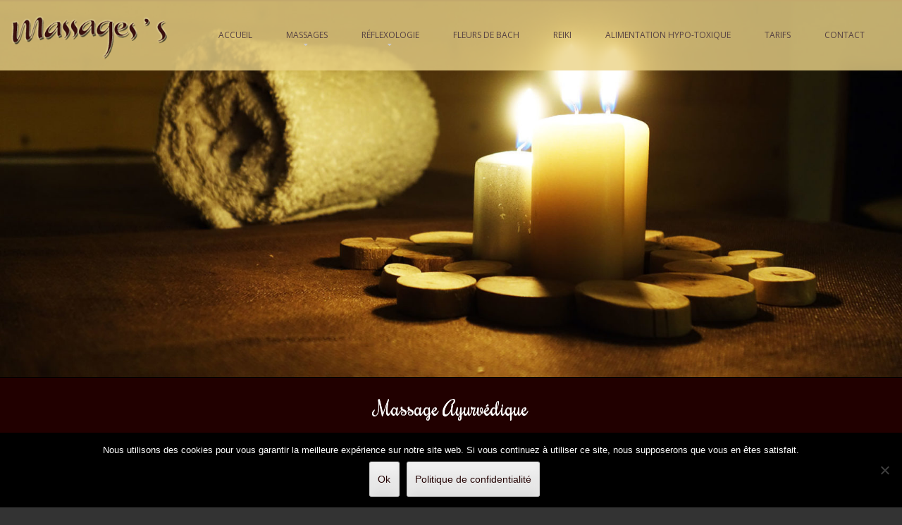

--- FILE ---
content_type: text/html; charset=UTF-8
request_url: https://www.massagess.fr/massage-ayurvedique/
body_size: 12432
content:
<!DOCTYPE html>
<!--[if IE 8]>
<html id="ie8" lang="fr-FR">
<![endif]-->
<!--[if !(IE 8) ]><!-->
<html lang="fr-FR">
<!--<![endif]-->
<head>
<meta charset="UTF-8" />
<meta name="viewport" content="width=device-width" />
<meta name="yandex-verification" content="b6c3eab0bee479cf" />
<link rel="profile" href="http://gmpg.org/xfn/11" />
<link rel="pingback" href="https://www.massagess.fr/xmlrpc.php" />
<!--[if lt IE 9]>
<script src="https://www.massagess.fr/wp-content/themes/brasserie/js/html5.js" type="text/javascript"></script>
<![endif]-->

<meta name='robots' content='index, follow, max-image-preview:large, max-snippet:-1, max-video-preview:-1' />

	<!-- This site is optimized with the Yoast SEO plugin v18.4.1 - https://yoast.com/wordpress/plugins/seo/ -->
	<title>Massage Ayurvédique - Massages &#039; S - Massages Bormes / Le Lavandou</title>
	<meta name="description" content="Le massage Ayurvédique : un massage du corps aux huiles pour harmoniser, revitaliser, diffuser l&#039;énergie vitale dans tout le corps." />
	<link rel="canonical" href="https://www.massagess.fr/massage-ayurvedique/" />
	<meta property="og:locale" content="fr_FR" />
	<meta property="og:type" content="article" />
	<meta property="og:title" content="Massage Ayurvédique - Massages &#039; S - Massages Bormes / Le Lavandou" />
	<meta property="og:description" content="Le massage Ayurvédique : un massage du corps aux huiles pour harmoniser, revitaliser, diffuser l&#039;énergie vitale dans tout le corps." />
	<meta property="og:url" content="https://www.massagess.fr/massage-ayurvedique/" />
	<meta property="og:site_name" content="Massages &#039; S - Massages Bormes / Le Lavandou" />
	<meta property="article:publisher" content="https://www.facebook.com/massagesbormes/" />
	<meta property="article:published_time" content="2017-03-18T17:12:43+00:00" />
	<meta property="article:modified_time" content="2021-01-27T12:54:47+00:00" />
	<meta property="og:image" content="https://www.massagess.fr/wp-content/uploads/massage-californien.jpg" />
	<meta property="og:image:width" content="391" />
	<meta property="og:image:height" content="236" />
	<meta property="og:image:type" content="image/jpeg" />
	<meta name="twitter:card" content="summary" />
	<meta name="twitter:label1" content="Écrit par" />
	<meta name="twitter:data1" content="magweb-creation" />
	<meta name="twitter:label2" content="Durée de lecture estimée" />
	<meta name="twitter:data2" content="4 minutes" />
	<script type="application/ld+json" class="yoast-schema-graph">{"@context":"https://schema.org","@graph":[{"@type":"WebSite","@id":"https://www.massagess.fr/#website","url":"https://www.massagess.fr/","name":"Massages &#039; S - Massages Bormes / Le Lavandou","description":"","potentialAction":[{"@type":"SearchAction","target":{"@type":"EntryPoint","urlTemplate":"https://www.massagess.fr/?s={search_term_string}"},"query-input":"required name=search_term_string"}],"inLanguage":"fr-FR"},{"@type":"ImageObject","@id":"https://www.massagess.fr/massage-ayurvedique/#primaryimage","inLanguage":"fr-FR","url":"https://www.massagess.fr/wp-content/uploads/massage-californien.jpg","contentUrl":"https://www.massagess.fr/wp-content/uploads/massage-californien.jpg","width":391,"height":236},{"@type":"WebPage","@id":"https://www.massagess.fr/massage-ayurvedique/#webpage","url":"https://www.massagess.fr/massage-ayurvedique/","name":"Massage Ayurvédique - Massages &#039; S - Massages Bormes / Le Lavandou","isPartOf":{"@id":"https://www.massagess.fr/#website"},"primaryImageOfPage":{"@id":"https://www.massagess.fr/massage-ayurvedique/#primaryimage"},"datePublished":"2017-03-18T17:12:43+00:00","dateModified":"2021-01-27T12:54:47+00:00","author":{"@id":"https://www.massagess.fr/#/schema/person/c2c74bad70dd6d609cb9d221252a2d17"},"description":"Le massage Ayurvédique : un massage du corps aux huiles pour harmoniser, revitaliser, diffuser l'énergie vitale dans tout le corps.","breadcrumb":{"@id":"https://www.massagess.fr/massage-ayurvedique/#breadcrumb"},"inLanguage":"fr-FR","potentialAction":[{"@type":"ReadAction","target":["https://www.massagess.fr/massage-ayurvedique/"]}]},{"@type":"BreadcrumbList","@id":"https://www.massagess.fr/massage-ayurvedique/#breadcrumb","itemListElement":[{"@type":"ListItem","position":1,"name":"Accueil","item":"https://www.massagess.fr/"},{"@type":"ListItem","position":2,"name":"Massages","item":"https://www.massagess.fr/massages-bormes-le-lavandou/"},{"@type":"ListItem","position":3,"name":"Massages","item":"https://www.massagess.fr/massages-bormes-le-lavandou/"},{"@type":"ListItem","position":4,"name":"Massage Ayurvédique"}]},{"@type":"Person","@id":"https://www.massagess.fr/#/schema/person/c2c74bad70dd6d609cb9d221252a2d17","name":"magweb-creation","image":{"@type":"ImageObject","@id":"https://www.massagess.fr/#personlogo","inLanguage":"fr-FR","url":"https://secure.gravatar.com/avatar/26f751356be0f260eaf43a11c27f734b?s=96&d=mm&r=g","contentUrl":"https://secure.gravatar.com/avatar/26f751356be0f260eaf43a11c27f734b?s=96&d=mm&r=g","caption":"magweb-creation"},"url":"https://www.massagess.fr/author/magweb-creation/"}]}</script>
	<!-- / Yoast SEO plugin. -->


<link rel='dns-prefetch' href='//www.google.com' />
<link rel='dns-prefetch' href='//s.w.org' />
<link rel="alternate" type="application/rss+xml" title="Massages &#039; S - Massages Bormes / Le Lavandou &raquo; Flux" href="https://www.massagess.fr/feed/" />
<link rel="alternate" type="application/rss+xml" title="Massages &#039; S - Massages Bormes / Le Lavandou &raquo; Flux des commentaires" href="https://www.massagess.fr/comments/feed/" />
		<!-- This site uses the Google Analytics by ExactMetrics plugin v8.10.1 - Using Analytics tracking - https://www.exactmetrics.com/ -->
							<script src="//www.googletagmanager.com/gtag/js?id=G-YWY04B8MMN"  data-cfasync="false" data-wpfc-render="false" type="text/javascript" async></script>
			<script data-cfasync="false" data-wpfc-render="false" type="text/javascript">
				var em_version = '8.10.1';
				var em_track_user = true;
				var em_no_track_reason = '';
								var ExactMetricsDefaultLocations = {"page_location":"https:\/\/www.massagess.fr\/massage-ayurvedique\/"};
								if ( typeof ExactMetricsPrivacyGuardFilter === 'function' ) {
					var ExactMetricsLocations = (typeof ExactMetricsExcludeQuery === 'object') ? ExactMetricsPrivacyGuardFilter( ExactMetricsExcludeQuery ) : ExactMetricsPrivacyGuardFilter( ExactMetricsDefaultLocations );
				} else {
					var ExactMetricsLocations = (typeof ExactMetricsExcludeQuery === 'object') ? ExactMetricsExcludeQuery : ExactMetricsDefaultLocations;
				}

								var disableStrs = [
										'ga-disable-G-YWY04B8MMN',
									];

				/* Function to detect opted out users */
				function __gtagTrackerIsOptedOut() {
					for (var index = 0; index < disableStrs.length; index++) {
						if (document.cookie.indexOf(disableStrs[index] + '=true') > -1) {
							return true;
						}
					}

					return false;
				}

				/* Disable tracking if the opt-out cookie exists. */
				if (__gtagTrackerIsOptedOut()) {
					for (var index = 0; index < disableStrs.length; index++) {
						window[disableStrs[index]] = true;
					}
				}

				/* Opt-out function */
				function __gtagTrackerOptout() {
					for (var index = 0; index < disableStrs.length; index++) {
						document.cookie = disableStrs[index] + '=true; expires=Thu, 31 Dec 2099 23:59:59 UTC; path=/';
						window[disableStrs[index]] = true;
					}
				}

				if ('undefined' === typeof gaOptout) {
					function gaOptout() {
						__gtagTrackerOptout();
					}
				}
								window.dataLayer = window.dataLayer || [];

				window.ExactMetricsDualTracker = {
					helpers: {},
					trackers: {},
				};
				if (em_track_user) {
					function __gtagDataLayer() {
						dataLayer.push(arguments);
					}

					function __gtagTracker(type, name, parameters) {
						if (!parameters) {
							parameters = {};
						}

						if (parameters.send_to) {
							__gtagDataLayer.apply(null, arguments);
							return;
						}

						if (type === 'event') {
														parameters.send_to = exactmetrics_frontend.v4_id;
							var hookName = name;
							if (typeof parameters['event_category'] !== 'undefined') {
								hookName = parameters['event_category'] + ':' + name;
							}

							if (typeof ExactMetricsDualTracker.trackers[hookName] !== 'undefined') {
								ExactMetricsDualTracker.trackers[hookName](parameters);
							} else {
								__gtagDataLayer('event', name, parameters);
							}
							
						} else {
							__gtagDataLayer.apply(null, arguments);
						}
					}

					__gtagTracker('js', new Date());
					__gtagTracker('set', {
						'developer_id.dNDMyYj': true,
											});
					if ( ExactMetricsLocations.page_location ) {
						__gtagTracker('set', ExactMetricsLocations);
					}
										__gtagTracker('config', 'G-YWY04B8MMN', {"forceSSL":"true"} );
										window.gtag = __gtagTracker;										(function () {
						/* https://developers.google.com/analytics/devguides/collection/analyticsjs/ */
						/* ga and __gaTracker compatibility shim. */
						var noopfn = function () {
							return null;
						};
						var newtracker = function () {
							return new Tracker();
						};
						var Tracker = function () {
							return null;
						};
						var p = Tracker.prototype;
						p.get = noopfn;
						p.set = noopfn;
						p.send = function () {
							var args = Array.prototype.slice.call(arguments);
							args.unshift('send');
							__gaTracker.apply(null, args);
						};
						var __gaTracker = function () {
							var len = arguments.length;
							if (len === 0) {
								return;
							}
							var f = arguments[len - 1];
							if (typeof f !== 'object' || f === null || typeof f.hitCallback !== 'function') {
								if ('send' === arguments[0]) {
									var hitConverted, hitObject = false, action;
									if ('event' === arguments[1]) {
										if ('undefined' !== typeof arguments[3]) {
											hitObject = {
												'eventAction': arguments[3],
												'eventCategory': arguments[2],
												'eventLabel': arguments[4],
												'value': arguments[5] ? arguments[5] : 1,
											}
										}
									}
									if ('pageview' === arguments[1]) {
										if ('undefined' !== typeof arguments[2]) {
											hitObject = {
												'eventAction': 'page_view',
												'page_path': arguments[2],
											}
										}
									}
									if (typeof arguments[2] === 'object') {
										hitObject = arguments[2];
									}
									if (typeof arguments[5] === 'object') {
										Object.assign(hitObject, arguments[5]);
									}
									if ('undefined' !== typeof arguments[1].hitType) {
										hitObject = arguments[1];
										if ('pageview' === hitObject.hitType) {
											hitObject.eventAction = 'page_view';
										}
									}
									if (hitObject) {
										action = 'timing' === arguments[1].hitType ? 'timing_complete' : hitObject.eventAction;
										hitConverted = mapArgs(hitObject);
										__gtagTracker('event', action, hitConverted);
									}
								}
								return;
							}

							function mapArgs(args) {
								var arg, hit = {};
								var gaMap = {
									'eventCategory': 'event_category',
									'eventAction': 'event_action',
									'eventLabel': 'event_label',
									'eventValue': 'event_value',
									'nonInteraction': 'non_interaction',
									'timingCategory': 'event_category',
									'timingVar': 'name',
									'timingValue': 'value',
									'timingLabel': 'event_label',
									'page': 'page_path',
									'location': 'page_location',
									'title': 'page_title',
									'referrer' : 'page_referrer',
								};
								for (arg in args) {
																		if (!(!args.hasOwnProperty(arg) || !gaMap.hasOwnProperty(arg))) {
										hit[gaMap[arg]] = args[arg];
									} else {
										hit[arg] = args[arg];
									}
								}
								return hit;
							}

							try {
								f.hitCallback();
							} catch (ex) {
							}
						};
						__gaTracker.create = newtracker;
						__gaTracker.getByName = newtracker;
						__gaTracker.getAll = function () {
							return [];
						};
						__gaTracker.remove = noopfn;
						__gaTracker.loaded = true;
						window['__gaTracker'] = __gaTracker;
					})();
									} else {
										console.log("");
					(function () {
						function __gtagTracker() {
							return null;
						}

						window['__gtagTracker'] = __gtagTracker;
						window['gtag'] = __gtagTracker;
					})();
									}
			</script>
							<!-- / Google Analytics by ExactMetrics -->
				<script type="text/javascript">
			window._wpemojiSettings = {"baseUrl":"https:\/\/s.w.org\/images\/core\/emoji\/13.0.1\/72x72\/","ext":".png","svgUrl":"https:\/\/s.w.org\/images\/core\/emoji\/13.0.1\/svg\/","svgExt":".svg","source":{"concatemoji":"https:\/\/www.massagess.fr\/wp-includes\/js\/wp-emoji-release.min.js?ver=5.7.14"}};
			!function(e,a,t){var n,r,o,i=a.createElement("canvas"),p=i.getContext&&i.getContext("2d");function s(e,t){var a=String.fromCharCode;p.clearRect(0,0,i.width,i.height),p.fillText(a.apply(this,e),0,0);e=i.toDataURL();return p.clearRect(0,0,i.width,i.height),p.fillText(a.apply(this,t),0,0),e===i.toDataURL()}function c(e){var t=a.createElement("script");t.src=e,t.defer=t.type="text/javascript",a.getElementsByTagName("head")[0].appendChild(t)}for(o=Array("flag","emoji"),t.supports={everything:!0,everythingExceptFlag:!0},r=0;r<o.length;r++)t.supports[o[r]]=function(e){if(!p||!p.fillText)return!1;switch(p.textBaseline="top",p.font="600 32px Arial",e){case"flag":return s([127987,65039,8205,9895,65039],[127987,65039,8203,9895,65039])?!1:!s([55356,56826,55356,56819],[55356,56826,8203,55356,56819])&&!s([55356,57332,56128,56423,56128,56418,56128,56421,56128,56430,56128,56423,56128,56447],[55356,57332,8203,56128,56423,8203,56128,56418,8203,56128,56421,8203,56128,56430,8203,56128,56423,8203,56128,56447]);case"emoji":return!s([55357,56424,8205,55356,57212],[55357,56424,8203,55356,57212])}return!1}(o[r]),t.supports.everything=t.supports.everything&&t.supports[o[r]],"flag"!==o[r]&&(t.supports.everythingExceptFlag=t.supports.everythingExceptFlag&&t.supports[o[r]]);t.supports.everythingExceptFlag=t.supports.everythingExceptFlag&&!t.supports.flag,t.DOMReady=!1,t.readyCallback=function(){t.DOMReady=!0},t.supports.everything||(n=function(){t.readyCallback()},a.addEventListener?(a.addEventListener("DOMContentLoaded",n,!1),e.addEventListener("load",n,!1)):(e.attachEvent("onload",n),a.attachEvent("onreadystatechange",function(){"complete"===a.readyState&&t.readyCallback()})),(n=t.source||{}).concatemoji?c(n.concatemoji):n.wpemoji&&n.twemoji&&(c(n.twemoji),c(n.wpemoji)))}(window,document,window._wpemojiSettings);
		</script>
		<style type="text/css">
img.wp-smiley,
img.emoji {
	display: inline !important;
	border: none !important;
	box-shadow: none !important;
	height: 1em !important;
	width: 1em !important;
	margin: 0 .07em !important;
	vertical-align: -0.1em !important;
	background: none !important;
	padding: 0 !important;
}
</style>
	<link rel='stylesheet' id='wp-block-library-css'  href='https://www.massagess.fr/wp-includes/css/dist/block-library/style.min.css' type='text/css' media='all' />
<link rel='stylesheet' id='contact-form-7-css'  href='https://www.massagess.fr/wp-content/plugins/contact-form-7/includes/css/styles.css' type='text/css' media='all' />
<link rel='stylesheet' id='cookie-notice-front-css'  href='https://www.massagess.fr/wp-content/plugins/cookie-notice/css/front.min.css' type='text/css' media='all' />
<link rel='stylesheet' id='brasserie-css'  href='https://www.massagess.fr/wp-content/themes/brasserie/style.css' type='text/css' media='all' />
<link rel='stylesheet' id='style-css'  href='https://www.massagess.fr/wp-content/themes/massages/style.css' type='text/css' media='all' />
<link rel='stylesheet' id='font-awesome-css'  href='https://www.massagess.fr/wp-content/themes/brasserie/css/font-awesome.min.css' type='text/css' media='all' />
<link rel='stylesheet' id='animate-css'  href='https://www.massagess.fr/wp-content/themes/brasserie/css/animate.min.css' type='text/css' media='all' />
<script type='text/javascript' src='https://www.massagess.fr/wp-content/plugins/google-analytics-dashboard-for-wp/assets/js/frontend-gtag.min.js?ver=8.10.1' id='exactmetrics-frontend-script-js'></script>
<script data-cfasync="false" data-wpfc-render="false" type="text/javascript" id='exactmetrics-frontend-script-js-extra'>/* <![CDATA[ */
var exactmetrics_frontend = {"js_events_tracking":"true","download_extensions":"zip,mp3,mpeg,pdf,docx,pptx,xlsx,rar","inbound_paths":"[{\"path\":\"\\\/go\\\/\",\"label\":\"affiliate\"},{\"path\":\"\\\/recommend\\\/\",\"label\":\"affiliate\"}]","home_url":"https:\/\/www.massagess.fr","hash_tracking":"false","v4_id":"G-YWY04B8MMN"};/* ]]> */
</script>
<script type='text/javascript' id='cookie-notice-front-js-before'>
var cnArgs = {"ajaxUrl":"https:\/\/www.massagess.fr\/wp-admin\/admin-ajax.php","nonce":"b48bad90f2","hideEffect":"fade","position":"bottom","onScroll":false,"onScrollOffset":100,"onClick":false,"cookieName":"cookie_notice_accepted","cookieTime":2592000,"cookieTimeRejected":2592000,"globalCookie":false,"redirection":false,"cache":true,"revokeCookies":false,"revokeCookiesOpt":"automatic"};
</script>
<script type='text/javascript' src='https://www.massagess.fr/wp-content/plugins/cookie-notice/js/front.min.js?ver=2.5.9' id='cookie-notice-front-js'></script>
<script type='text/javascript' src='https://www.massagess.fr/wp-includes/js/jquery/jquery.min.js?ver=3.5.1' id='jquery-core-js'></script>
<script type='text/javascript' src='https://www.massagess.fr/wp-includes/js/jquery/jquery-migrate.min.js?ver=3.3.2' id='jquery-migrate-js'></script>
<script type='text/javascript' src='https://www.massagess.fr/wp-content/themes/brasserie/js/keyboard-image-navigation.js?ver=20120202' id='keyboard-image-navigation-js'></script>
<link rel="https://api.w.org/" href="https://www.massagess.fr/wp-json/" /><link rel="alternate" type="application/json" href="https://www.massagess.fr/wp-json/wp/v2/posts/34" /><link rel="EditURI" type="application/rsd+xml" title="RSD" href="https://www.massagess.fr/xmlrpc.php?rsd" />
<link rel="wlwmanifest" type="application/wlwmanifest+xml" href="https://www.massagess.fr/wp-includes/wlwmanifest.xml" /> 
<link rel='shortlink' href='https://www.massagess.fr/?p=34' />
<link rel="alternate" type="application/json+oembed" href="https://www.massagess.fr/wp-json/oembed/1.0/embed?url=https%3A%2F%2Fwww.massagess.fr%2Fmassage-ayurvedique%2F" />
<link rel="alternate" type="text/xml+oembed" href="https://www.massagess.fr/wp-json/oembed/1.0/embed?url=https%3A%2F%2Fwww.massagess.fr%2Fmassage-ayurvedique%2F&#038;format=xml" />
<link rel="shortcut icon" href="https://www.massagess.fr/wp-content/themes/massages/images/favicon.ico" />			<link id='brasserie-body-font-family' href="//fonts.googleapis.com/css?family=Open+Sans:,400" rel='stylesheet' type='text/css'>

			<style id="brasserie-body-style">


			body			{

								font-family: 'Open Sans', sans-serif !important;
								font-weight:  !important;
				font-style: normal !important;

			}

			</style>
					<link id='brasserie-h1-font-family' href="//fonts.googleapis.com/css?family=Rochester:,400" rel='stylesheet' type='text/css'>

			<style id="brasserie-h1-style">


			h1,h2,h3,h4,h5,h6			{

								font-family: 'Rochester', sans-serif !important;
								font-weight:  !important;
				font-style: normal !important;

			}

			</style>
		    <style type="text/css">
        .main-navigation li:hover > a,
        .main-navigation li.current_page_item a,
        .main-navigation li.current-menu-item a,
        .main-navigation > li > a,
        .main-navigation li.current_page_ancestor a,
        .main-navigation ul ul li:hover > a,
		.main-navigation ul ul li.current_page_item a,
		.main-navigation ul ul li.current-menu-item a,
		.main-small-navigation li:hover > a,
		.main-small-navigation li.current_page_item a,
		.main-small-navigation li.current-menu-item a,
		.main-small-navigation ul ul a:hover,
		.main-small-navigation ul.children li:hover a,
        .entry-meta a,
        .authorLinks a,
        cite, cite a,
        cite a:visited,
        cite a:active,
		.section_thumbnails h3,
		.client h3,
		.socialIcons a, .socialIcons a:visited,
		.entry-content a,
		.entry-content a:visited,
		.entry-summary a,
		.entry-summary a:visited,
		.featuretext h2 a,
		.flex-caption-title h3 a:hover,
		.social-media a:hover,
		.widget-title,
		.recent a .recent_title h2 , .recent a:visited .recent_title h2,
		.tooltipsy
		{
        	color: 		}
		.title-bottom-border,
		.tagcloud a,
		.grid-more-link,
		.more-link,
		.menu-toggle,
		#smoothup:hover{
			background-color: ;
		}
        .widget-title,
        .featuretext_middle,
        .widget-title,
        .widget-title:after,
        .featuretext_middle,
        .tooltipsy,
		#masthead-wrap,
		.flex-container,
		.flex-caption-title h3,
		.main-navigation ul ul,
		.site-footer,
        .tagcloud a {
			border-color: ;
		}
		#featuretext_container{
			background-color: ;
		}
		.featuretext_top h3 {
			color: #330000;
		}
		.featuretext_button a {
			background-color: ;
			color: ;
		}
    </style>
    	<style type="text/css">
			.site-header img {
			display: block;
			margin: 0 auto 0;
		}
			.site-title a,
		.site-description {
			color: #222 !important;
		}
		</style>
	<style type="text/css">.grecaptcha-badge{visibility: hidden;}</style><link rel="icon" href="https://www.massagess.fr/wp-content/uploads/favicon.png" sizes="32x32" />
<link rel="icon" href="https://www.massagess.fr/wp-content/uploads/favicon.png" sizes="192x192" />
<link rel="apple-touch-icon" href="https://www.massagess.fr/wp-content/uploads/favicon.png" />
<meta name="msapplication-TileImage" content="https://www.massagess.fr/wp-content/uploads/favicon.png" />
</head>
<body class="post-template-default single single-post postid-34 single-format-standard sticky-header cookies-not-set group-blog">
<div id="wrap">
<div id="page" class="hfeed site">
	    <div id="masthead-wrap">
	<div class="header_placeholder" style="margin-top: 0px;"></div>
	<div class="stickyHead">
		<header id="masthead" class="site-header header_container" role="banner">
		    		    <div class="site-logo">
		        <a href="https://www.massagess.fr/" title="Massages &#039; S &#8211; Massages Bormes / Le Lavandou" rel="home"><img src="https://www.massagess.fr/wp-content/uploads/logo.png" alt="Massages &#039; S &#8211; Massages Bormes / Le Lavandou"></a>
		    </div>
						<div class="menu_container">
				<nav role="navigation" class="site-navigation main-navigation">
					<h1 class="assistive-text">Menu</h1>
					<div class="assistive-text skip-link"><a href="#content" title="Skip to content">Skip to content</a></div>
		
					<div class="menu-menu-principal-container"><ul id="menu-menu-principal" class="menu"><li id="menu-item-39" class="menu-item menu-item-type-post_type menu-item-object-page menu-item-home menu-item-39"><a href="https://www.massagess.fr/">Accueil</a></li>
<li id="menu-item-236" class="menu-item menu-item-type-custom menu-item-object-custom current-menu-ancestor menu-item-has-children menu-item-236"><a>Massages</a>
<ul class="sub-menu">
	<li id="menu-item-243" class="menu-item menu-item-type-custom menu-item-object-custom current-menu-ancestor current-menu-parent menu-item-has-children menu-item-243"><a>Massages aux huiles</a>
	<ul class="sub-menu">
		<li id="menu-item-387" class="menu-item menu-item-type-post_type menu-item-object-post menu-item-387"><a href="https://www.massagess.fr/massage-sportif/">Massage sportif</a></li>
		<li id="menu-item-231" class="menu-item menu-item-type-post_type menu-item-object-post menu-item-231"><a href="https://www.massagess.fr/drainage-lympho-energie/">Drainage Lympho-Énergie</a></li>
		<li id="menu-item-225" class="menu-item menu-item-type-post_type menu-item-object-post current-menu-item menu-item-225"><a href="https://www.massagess.fr/massage-ayurvedique/" aria-current="page">Massage Ayurvédique</a></li>
	</ul>
</li>
	<li id="menu-item-244" class="menu-item menu-item-type-custom menu-item-object-custom menu-item-has-children menu-item-244"><a>Massages Amma</a>
	<ul class="sub-menu">
		<li id="menu-item-227" class="menu-item menu-item-type-post_type menu-item-object-post menu-item-227"><a href="https://www.massagess.fr/massage-amma-assis/">Massage Amma assis</a></li>
		<li id="menu-item-226" class="menu-item menu-item-type-post_type menu-item-object-post menu-item-226"><a href="https://www.massagess.fr/massage-amma-allonge/">Massage Amma allongé</a></li>
		<li id="menu-item-228" class="menu-item menu-item-type-post_type menu-item-object-post menu-item-228"><a href="https://www.massagess.fr/massage-amma-en-entreprise/">Massage Amma en entreprise</a></li>
	</ul>
</li>
</ul>
</li>
<li id="menu-item-242" class="menu-item menu-item-type-custom menu-item-object-custom menu-item-has-children menu-item-242"><a>Réflexologie</a>
<ul class="sub-menu">
	<li id="menu-item-229" class="menu-item menu-item-type-post_type menu-item-object-post menu-item-229"><a href="https://www.massagess.fr/reflexologie-plantaire/">Réflexologie plantaire</a></li>
</ul>
</li>
<li id="menu-item-230" class="menu-item menu-item-type-post_type menu-item-object-post menu-item-230"><a href="https://www.massagess.fr/fleurs-de-bach/">Fleurs de Bach</a></li>
<li id="menu-item-232" class="menu-item menu-item-type-post_type menu-item-object-post menu-item-232"><a href="https://www.massagess.fr/reiki/">Reiki</a></li>
<li id="menu-item-216" class="menu-item menu-item-type-post_type menu-item-object-post menu-item-216"><a href="https://www.massagess.fr/alimentation-vivante/">Alimentation hypo-toxique</a></li>
<li id="menu-item-40" class="menu-item menu-item-type-post_type menu-item-object-page menu-item-40"><a href="https://www.massagess.fr/tarifs/">Tarifs</a></li>
<li id="menu-item-42" class="menu-item menu-item-type-post_type menu-item-object-page menu-item-42"><a href="https://www.massagess.fr/contact/">Contact</a></li>
</ul></div>                     
				</nav><!-- .site-navigation .main-navigation -->
				</div>
			</header><!-- #masthead .site-header -->
		</div><!-- .stickyHead -->
	</div><!-- #masthead-wrap -->
	<div id="main" class="site-main">
    <div class="header-image">

	<div id="wp-custom-header" class="wp-custom-header"><img src="https://www.massagess.fr/wp-content/uploads/cropped-massages-bormes-le-lavandou-entete.jpg" width="1700" height="708" alt="Massages &#039; S - Massages Bormes / Le Lavandou" srcset="https://www.massagess.fr/wp-content/uploads/cropped-massages-bormes-le-lavandou-entete.jpg 1700w, https://www.massagess.fr/wp-content/uploads/cropped-massages-bormes-le-lavandou-entete-300x125.jpg 300w, https://www.massagess.fr/wp-content/uploads/cropped-massages-bormes-le-lavandou-entete-768x320.jpg 768w, https://www.massagess.fr/wp-content/uploads/cropped-massages-bormes-le-lavandou-entete-1024x426.jpg 1024w, https://www.massagess.fr/wp-content/uploads/cropped-massages-bormes-le-lavandou-entete-2x1.jpg 2w" sizes="(max-width: 1700px) 100vw, 1700px" /></div>	</div>	<header class="entry-header">
    <div class="title-container">
		<h1 class="page-title">Massage Ayurvédique</h1>
        </div>
		</header><!-- .entry-header -->
		<div id="primary_wrap">
		<div id="primary" class="content-area">
			<div id="content" class="site-content" role="main">

			
				 

<article id="post-34" class="post-34 post type-post status-publish format-standard has-post-thumbnail hentry category-massages-aux-huiles">

	<div class="entry-content">
		

<h1 style="text-decoration: underline;"><strong>Qu&rsquo;est-ce que le massage Ayurvédique ?</strong></h1>
<p>Thérapie à la fois préventive et rééquilibrante, le massage ayurvédique est une technique de soin impliquée dans le mouvement de l&rsquo;énergie du corps.<br />Par les points de pression (Marmas), il active les croisements nerveux, fluidifiant ainsi la mobilité des énergies en facilitant les échanges bioénergétiques entre l&rsquo;interne et l&rsquo;externe, et en stimulant la circulation sanguine et lymphatique tout en augmentant la valeur métabolique.<br />La façon de masser dépend de la constitution de la personne et de son dérèglement (on parle de Prakruti, de Vikruti et de Dosha : Vata, Pitta, Kapha), du climat, des huiles employées.<br />Le massage effectué par la main énergétique avive et vivifie la force vitale et s&rsquo;adresse à l&rsquo;ensemble de l&rsquo;être. Il affleure l&rsquo;âme, tonifie le corps, libère le mental, délie l&rsquo;esprit et apaise le coeur.<br /><strong><br /><span style="font-size: 28px;">Le massage</span> <span style="font-size: 28px;">Abhyanga</span></strong>  favorise la détente totale du corps. C&rsquo;est un soin effectué sur l&rsquo;ensemble du corps demandant l&rsquo;application d&rsquo;une huile végétale, qui peut être enrichie de plantes et d&rsquo;huiles essentielles<br />Il permet de <strong>nettoyer et nourrir les tissus,</strong> de favoriser une<strong> bonne circulation des fluides et de l&rsquo;énergie</strong> dans le corps, de<strong> rééquilibrer les 3 doshas,</strong> de<strong> relâcher les tensions</strong>, de <strong>stimuler l&rsquo;homéostasie</strong> (tendance naturelle du corps à eeffectuer ou rétablir toutes les fonctions de l&rsquo;organisme), de <strong>détendre et nourrir le système nerveux</strong>, favorisant le calme intérieur, et maintenir ou retrouver une harmonie corps/esprit.</p>
<p><span style="font-size: 28px;"><strong>Le</strong> <strong>massage Saraswati</strong></span> est un soin relaxant du <strong>ventre</strong> à l&rsquo;huile chaude.<br />Les douces manoeuvres de manipulation de l&rsquo;abdomen procurent une sensation de bien-être. c&rsquo;est une gestuelle subtile et harmonisante. Ce massage doux, précis, profond, réconfortant et enveloppant permet un relâchement de la zone ventrale. Il assouplit, fluidifie, allège sur le plan organique et régule les fragilités naturelles du ventre.<br />Il harmonise l&rsquo;émotionnel, apaise les peurs. Ce soin du ventre ramène incosciemment à une reconnexion naturelle avec votre mémoire de bébé, retrouver l&rsquo;innocence.<br />Il permet de :<br />&#8211; <strong>détoxiner le foie</strong><br />&#8211; l<strong>ibère le diaphragme</strong><br />&#8211; <strong>redonner de l&rsquo;énergie</strong><br />&#8211; libérer l&rsquo;estomac<br />&#8211; <strong>favoriser l&rsquo;élimination des toxines</strong> et les liquides par la lymphe<br />&#8211;<strong>éliminer les tensions</strong>, les angoisses, l&rsquo;anxiété, les adhérences<br /> Recommander à tous les doshas, mais plus particulièrement Vata</p>
<p><strong><span style="font-size: 28px;">Les points Marmas</span></strong>, sont incontournables dans la pratique ayurvédique. Ils prouvent que le corps est un champ d&rsquo;énergie complexe. Ils fonts partie d&rsquo;une physiologie sacrée qui structure le corps selon des courants d&rsquo;énergie subtile et des points énergétiques. Les marmas sont des sortes d&rsquo;interrupteurs qu&rsquo;on peut utiliser pour accroître ou diminuer l&rsquo;énergie, ou encore pour la faire circuler dans différents endroits du corps. des toxines, du stress et des émotions négatives s&rsquo;implantent dans des sites de marmas et y restent parfois pendant des années. La maladie se manifeste sous forme de douleur, de blocage ou d&rsquo;enflure dans ces zônes même avant de se révéler par tous les symptômes caractéristiques de l&rsquo;affection. Le spécialiste en massage ayurvédique concentre ses efforts sur les zones qui ont besoin d&rsquo;être stimulées ou détendues, et agit de façon appropriée pour <strong>réguler le flux d&rsquo;énergie.</strong></p>
<p><span style="font-size: 28px;"><strong>Le bol Kansu</strong> </span>: est composé d&rsquo;un alliage de métaux utilisé en friction sur la peau avec du ghee (beurre clarifié), ce qui lui confère les propriétés  suivantes : <br />&#8211;<strong> attirer les toxines</strong>, détoxiner les métaux lourds<br />&#8211;<strong> réguler la force pitta</strong> (foie, système digestif (Agni), vue, peau, système hormonal, stress, action, mental et colère)<br />&#8211; aide à <strong>réduire les tissus graisseux</strong><br />&#8211; favorise la <strong>production des tissus musculaires</strong></p>
<p><span style="font-size: 28px;"><strong>Massage Prénatal</strong> </span>: pour la femme enceinte, on peut masser dès la fin du premier trimestre (au 4ème mois), et jusqu&rsquo;au terme de la grossesse. Recevoir des massages pendant la grossesse permet de : <br />&#8211;<strong> favoriser le sommeil,</strong> un état émotionnel calme et positif (ce qui profite à l&rsquo;enfant), <br />&#8211; de<strong> nourrir</strong> et de <strong>maintenir l&rsquo;élasticité des tissus</strong> et donc d&rsquo;éviter les vergetures, <br />&#8211; f<strong>avoriser la tonicité musculaire</strong> et la<strong> récupération</strong> après l&rsquo;accouchement, <br />&#8211; <strong>renforcer le mouvement descendant</strong> et les explusions par le bassin, ce qui facilitera l&rsquo;accouchement, le bassin libéré de ses tensions sera plus souple, <br />&#8211; <strong>évite la déminéralisation des tissus</strong></p>
<p><span style="font-size: 28px;"><strong>Sirodhara</strong></span> : est l&rsquo;action de faire couler un <strong>filet d&rsquo;huile chaude sur le crâne en un flot constant et rythmé</strong>. Il régule les troubles liés à Vata et Pitta</p>
<p><span style="font-size: 28px;"><strong>Katibasti</strong></span> : bain d&rsquo;huile chaude appliqué localement</p>			</div><!-- .entry-content -->

	<footer class="entry-meta">
			</footer><!-- .entry-meta -->
</article><!-- #post-34 -->

					<nav role="navigation" id="nav-below" class="site-navigation post-navigation">
		<h1 class="assistive-text">Post navigation</h1>

	
		<div class="nav-previous"><a href="https://www.massagess.fr/massage-amma-allonge/" rel="prev"><span class="meta-nav">&larr;</span> Massage Amma allongé</a></div>		<div class="nav-next"><a href="https://www.massagess.fr/alimentation-vivante/" rel="next">Alimentation hypo-toxique <span class="meta-nav">&rarr;</span></a></div>
	
	</nav><!-- #nav-below -->
	
				
			
			</div><!-- #content .site-content -->
		</div><!-- #primary .content-area -->

	</div>

	</div><!-- #main .site-main -->

	<footer id="colophon" class="site-footer" role="contentinfo">

		<div class="footer_container">
						
    	<div class="section group">

				<div class="col span_1_of_3">
					<div id="text-7" class="widget widget_text"><h4>Qu &lsquo; est ce que Massages &lsquo; S ?</h4>			<div class="textwidget"><p>Des tensions musculaires?<br />
Une mauvaise gestion du stress, de ses émotions?<br />
Offrez-vous un instant bien-être afin de libérer vos blocages, retrouver le sommeil, la confiance en soi...<br />
Vous ne savez pas quel soin est le plus approprié pour vous?<br />
N'hésitez pas à me contacter!</p>
</div>
		</div>				</div>

				<div class="col span_1_of_3">
					<div id="categories-3" class="widget widget_categories"><h4>Les Massages bien-être</h4>
			<ul>
					<li class="cat-item cat-item-5"><a href="https://www.massagess.fr/category/massages-bien-etre-bormes/massages-amma/">Massages Amma</a>
</li>
	<li class="cat-item cat-item-3"><a href="https://www.massagess.fr/category/massages-bien-etre-bormes/massages-aux-huiles/">Massages aux huiles</a>
</li>
	<li class="cat-item cat-item-4"><a href="https://www.massagess.fr/category/reflexologie/">Reflexologie</a>
</li>
	<li class="cat-item cat-item-1"><a href="https://www.massagess.fr/category/autres-soins-energetiques/">Autres Soins énergétiques</a>
</li>
			</ul>

			</div>				</div>

				<div class="col span_1_of_3">
					<div id="text-6" class="widget widget_text"><h4>Contact</h4>			<div class="textwidget"><p><b>Sarah Martel</b><br />
<i class="fa fa-envelope"></i><br />
359 chemin 4 saisons<br />
83230 BORMES LES MIMOSAS<br />
<i class="fa fa-phone"></i> 06 19 30 95 50<br />
@ sarah.martel83@gmail.com </p>
</div>
		</div>				</div>

			</div><!-- .section .group -->

    </div><!-- footer container -->

		<div class="site-info">
			<div class="copyright">
				<a href="https://www.massagess.fr">&copy;2017 Massages &#039; S &#8211; Massages Bormes / Le Lavandou</a> | <i> Réalisation : <a href='https://magweb-creation.fr' title="création site internet" target='_blank' rel="noopener noreferrer">Mag Web Creation</a></i>
			</div>
			<div class='footer-menu'>
				<div class="menu-footer-menu-container"><ul id="menu-footer-menu" class="menu"><li id="menu-item-544" class="menu-item menu-item-type-custom menu-item-object-custom menu-item-544"><a target="_blank" rel="noopener" href="https://www.lapascalinette.fr/">Camping partenaire La Pascalinette</a></li>
<li id="menu-item-407" class="menu-item menu-item-type-post_type menu-item-object-page menu-item-407"><a href="https://www.massagess.fr/mentions-legales/">Mentions légales</a></li>
<li id="menu-item-406" class="menu-item menu-item-type-post_type menu-item-object-page menu-item-privacy-policy menu-item-406"><a href="https://www.massagess.fr/politique-de-confidentialite/">Politique de confidentialité</a></li>
</ul></div>			</div>
		</div><!-- .site-info -->

	</footer><!-- #colophon .site-footer -->

	<a href="#top" id="smoothup"></a>

</div><!-- #page .hfeed .site -->
</div><!-- end of wrapper -->
<script type='text/javascript' src='https://www.massagess.fr/wp-includes/js/dist/vendor/wp-polyfill.min.js?ver=7.4.4' id='wp-polyfill-js'></script>
<script type='text/javascript' id='wp-polyfill-js-after'>
( 'fetch' in window ) || document.write( '<script src="https://www.massagess.fr/wp-includes/js/dist/vendor/wp-polyfill-fetch.min.js?ver=3.0.0"></scr' + 'ipt>' );( document.contains ) || document.write( '<script src="https://www.massagess.fr/wp-includes/js/dist/vendor/wp-polyfill-node-contains.min.js?ver=3.42.0"></scr' + 'ipt>' );( window.DOMRect ) || document.write( '<script src="https://www.massagess.fr/wp-includes/js/dist/vendor/wp-polyfill-dom-rect.min.js?ver=3.42.0"></scr' + 'ipt>' );( window.URL && window.URL.prototype && window.URLSearchParams ) || document.write( '<script src="https://www.massagess.fr/wp-includes/js/dist/vendor/wp-polyfill-url.min.js?ver=3.6.4"></scr' + 'ipt>' );( window.FormData && window.FormData.prototype.keys ) || document.write( '<script src="https://www.massagess.fr/wp-includes/js/dist/vendor/wp-polyfill-formdata.min.js?ver=3.0.12"></scr' + 'ipt>' );( Element.prototype.matches && Element.prototype.closest ) || document.write( '<script src="https://www.massagess.fr/wp-includes/js/dist/vendor/wp-polyfill-element-closest.min.js?ver=2.0.2"></scr' + 'ipt>' );( 'objectFit' in document.documentElement.style ) || document.write( '<script src="https://www.massagess.fr/wp-includes/js/dist/vendor/wp-polyfill-object-fit.min.js?ver=2.3.4"></scr' + 'ipt>' );
</script>
<script type='text/javascript' id='contact-form-7-js-extra'>
/* <![CDATA[ */
var wpcf7 = {"api":{"root":"https:\/\/www.massagess.fr\/wp-json\/","namespace":"contact-form-7\/v1"},"cached":"1"};
/* ]]> */
</script>
<script type='text/javascript' src='https://www.massagess.fr/wp-content/plugins/contact-form-7/includes/js/index.js?ver=5.5.6.1' id='contact-form-7-js'></script>
<script type='text/javascript' id='google-invisible-recaptcha-js-before'>
var renderInvisibleReCaptcha = function() {

    for (var i = 0; i < document.forms.length; ++i) {
        var form = document.forms[i];
        var holder = form.querySelector('.inv-recaptcha-holder');

        if (null === holder) continue;
		holder.innerHTML = '';

         (function(frm){
			var cf7SubmitElm = frm.querySelector('.wpcf7-submit');
            var holderId = grecaptcha.render(holder,{
                'sitekey': '6LcJyZ0UAAAAAN48l4m3Z1ekPm95gqOxl6icOFNv', 'size': 'invisible', 'badge' : 'bottomright',
                'callback' : function (recaptchaToken) {
					if((null !== cf7SubmitElm) && (typeof jQuery != 'undefined')){jQuery(frm).submit();grecaptcha.reset(holderId);return;}
					 HTMLFormElement.prototype.submit.call(frm);
                },
                'expired-callback' : function(){grecaptcha.reset(holderId);}
            });

			if(null !== cf7SubmitElm && (typeof jQuery != 'undefined') ){
				jQuery(cf7SubmitElm).off('click').on('click', function(clickEvt){
					clickEvt.preventDefault();
					grecaptcha.execute(holderId);
				});
			}
			else
			{
				frm.onsubmit = function (evt){evt.preventDefault();grecaptcha.execute(holderId);};
			}


        })(form);
    }
};
</script>
<script type='text/javascript' async defer src='https://www.google.com/recaptcha/api.js?onload=renderInvisibleReCaptcha&#038;render=explicit' id='google-invisible-recaptcha-js'></script>
<script type='text/javascript' src='https://www.massagess.fr/wp-content/themes/brasserie/js/tooltipsy.js?ver=20120208' id='tooltipsy-js'></script>
<script type='text/javascript' src='https://www.massagess.fr/wp-content/themes/brasserie/js/small-menu.js?ver=20120206' id='small-menu-js'></script>
<script type='text/javascript' src='https://www.massagess.fr/wp-content/themes/brasserie/js/smoothscroll.js?ver=5.7.14' id='smoothup-js'></script>
<script type='text/javascript' src='https://www.massagess.fr/wp-content/themes/brasserie/js/inview.js?ver=5.7.14' id='inview-js'></script>
<script type='text/javascript' src='https://www.massagess.fr/wp-includes/js/imagesloaded.min.js?ver=4.1.4' id='imagesloaded-js'></script>
<script type='text/javascript' src='https://www.massagess.fr/wp-includes/js/masonry.min.js?ver=4.2.2' id='masonry-js'></script>
<script type='text/javascript' src='https://www.massagess.fr/wp-content/themes/brasserie/js/main.js?ver=5.7.14' id='main-js'></script>
<script type='text/javascript' src='https://www.google.com/recaptcha/api.js?render=6LcJyZ0UAAAAAN48l4m3Z1ekPm95gqOxl6icOFNv&#038;ver=3.0' id='google-recaptcha-js'></script>
<script type='text/javascript' id='wpcf7-recaptcha-js-extra'>
/* <![CDATA[ */
var wpcf7_recaptcha = {"sitekey":"6LcJyZ0UAAAAAN48l4m3Z1ekPm95gqOxl6icOFNv","actions":{"homepage":"homepage","contactform":"contactform"}};
/* ]]> */
</script>
<script type='text/javascript' src='https://www.massagess.fr/wp-content/plugins/contact-form-7/modules/recaptcha/index.js?ver=5.5.6.1' id='wpcf7-recaptcha-js'></script>
<script type='text/javascript' src='https://www.massagess.fr/wp-includes/js/wp-embed.min.js?ver=5.7.14' id='wp-embed-js'></script>

		<!-- Cookie Notice plugin v2.5.9 by Hu-manity.co https://hu-manity.co/ -->
		<div id="cookie-notice" role="dialog" class="cookie-notice-hidden cookie-revoke-hidden cn-position-bottom" aria-label="Cookie Notice" style="background-color: rgba(0,0,0,1);"><div class="cookie-notice-container" style="color: #fff"><span id="cn-notice-text" class="cn-text-container">Nous utilisons des cookies pour vous garantir la meilleure expérience sur notre site web. Si vous continuez à utiliser ce site, nous supposerons que vous en êtes satisfait.</span><span id="cn-notice-buttons" class="cn-buttons-container"><button id="cn-accept-cookie" data-cookie-set="accept" class="cn-set-cookie cn-button cn-button-custom cookies-button" aria-label="Ok">Ok</button><button data-link-url="https://www.massagess.fr/politique-de-confidentialite/" data-link-target="_blank" id="cn-more-info" class="cn-more-info cn-button cn-button-custom cookies-button" aria-label="Politique de confidentialité">Politique de confidentialité</button></span><button id="cn-close-notice" data-cookie-set="accept" class="cn-close-icon" aria-label="Non"></button></div>
			
		</div>
		<!-- / Cookie Notice plugin --></body>
</html>


--- FILE ---
content_type: text/html; charset=utf-8
request_url: https://www.google.com/recaptcha/api2/anchor?ar=1&k=6LcJyZ0UAAAAAN48l4m3Z1ekPm95gqOxl6icOFNv&co=aHR0cHM6Ly93d3cubWFzc2FnZXNzLmZyOjQ0Mw..&hl=en&v=TkacYOdEJbdB_JjX802TMer9&size=invisible&anchor-ms=20000&execute-ms=15000&cb=kd5dgvypmjyk
body_size: 45131
content:
<!DOCTYPE HTML><html dir="ltr" lang="en"><head><meta http-equiv="Content-Type" content="text/html; charset=UTF-8">
<meta http-equiv="X-UA-Compatible" content="IE=edge">
<title>reCAPTCHA</title>
<style type="text/css">
/* cyrillic-ext */
@font-face {
  font-family: 'Roboto';
  font-style: normal;
  font-weight: 400;
  src: url(//fonts.gstatic.com/s/roboto/v18/KFOmCnqEu92Fr1Mu72xKKTU1Kvnz.woff2) format('woff2');
  unicode-range: U+0460-052F, U+1C80-1C8A, U+20B4, U+2DE0-2DFF, U+A640-A69F, U+FE2E-FE2F;
}
/* cyrillic */
@font-face {
  font-family: 'Roboto';
  font-style: normal;
  font-weight: 400;
  src: url(//fonts.gstatic.com/s/roboto/v18/KFOmCnqEu92Fr1Mu5mxKKTU1Kvnz.woff2) format('woff2');
  unicode-range: U+0301, U+0400-045F, U+0490-0491, U+04B0-04B1, U+2116;
}
/* greek-ext */
@font-face {
  font-family: 'Roboto';
  font-style: normal;
  font-weight: 400;
  src: url(//fonts.gstatic.com/s/roboto/v18/KFOmCnqEu92Fr1Mu7mxKKTU1Kvnz.woff2) format('woff2');
  unicode-range: U+1F00-1FFF;
}
/* greek */
@font-face {
  font-family: 'Roboto';
  font-style: normal;
  font-weight: 400;
  src: url(//fonts.gstatic.com/s/roboto/v18/KFOmCnqEu92Fr1Mu4WxKKTU1Kvnz.woff2) format('woff2');
  unicode-range: U+0370-0377, U+037A-037F, U+0384-038A, U+038C, U+038E-03A1, U+03A3-03FF;
}
/* vietnamese */
@font-face {
  font-family: 'Roboto';
  font-style: normal;
  font-weight: 400;
  src: url(//fonts.gstatic.com/s/roboto/v18/KFOmCnqEu92Fr1Mu7WxKKTU1Kvnz.woff2) format('woff2');
  unicode-range: U+0102-0103, U+0110-0111, U+0128-0129, U+0168-0169, U+01A0-01A1, U+01AF-01B0, U+0300-0301, U+0303-0304, U+0308-0309, U+0323, U+0329, U+1EA0-1EF9, U+20AB;
}
/* latin-ext */
@font-face {
  font-family: 'Roboto';
  font-style: normal;
  font-weight: 400;
  src: url(//fonts.gstatic.com/s/roboto/v18/KFOmCnqEu92Fr1Mu7GxKKTU1Kvnz.woff2) format('woff2');
  unicode-range: U+0100-02BA, U+02BD-02C5, U+02C7-02CC, U+02CE-02D7, U+02DD-02FF, U+0304, U+0308, U+0329, U+1D00-1DBF, U+1E00-1E9F, U+1EF2-1EFF, U+2020, U+20A0-20AB, U+20AD-20C0, U+2113, U+2C60-2C7F, U+A720-A7FF;
}
/* latin */
@font-face {
  font-family: 'Roboto';
  font-style: normal;
  font-weight: 400;
  src: url(//fonts.gstatic.com/s/roboto/v18/KFOmCnqEu92Fr1Mu4mxKKTU1Kg.woff2) format('woff2');
  unicode-range: U+0000-00FF, U+0131, U+0152-0153, U+02BB-02BC, U+02C6, U+02DA, U+02DC, U+0304, U+0308, U+0329, U+2000-206F, U+20AC, U+2122, U+2191, U+2193, U+2212, U+2215, U+FEFF, U+FFFD;
}
/* cyrillic-ext */
@font-face {
  font-family: 'Roboto';
  font-style: normal;
  font-weight: 500;
  src: url(//fonts.gstatic.com/s/roboto/v18/KFOlCnqEu92Fr1MmEU9fCRc4AMP6lbBP.woff2) format('woff2');
  unicode-range: U+0460-052F, U+1C80-1C8A, U+20B4, U+2DE0-2DFF, U+A640-A69F, U+FE2E-FE2F;
}
/* cyrillic */
@font-face {
  font-family: 'Roboto';
  font-style: normal;
  font-weight: 500;
  src: url(//fonts.gstatic.com/s/roboto/v18/KFOlCnqEu92Fr1MmEU9fABc4AMP6lbBP.woff2) format('woff2');
  unicode-range: U+0301, U+0400-045F, U+0490-0491, U+04B0-04B1, U+2116;
}
/* greek-ext */
@font-face {
  font-family: 'Roboto';
  font-style: normal;
  font-weight: 500;
  src: url(//fonts.gstatic.com/s/roboto/v18/KFOlCnqEu92Fr1MmEU9fCBc4AMP6lbBP.woff2) format('woff2');
  unicode-range: U+1F00-1FFF;
}
/* greek */
@font-face {
  font-family: 'Roboto';
  font-style: normal;
  font-weight: 500;
  src: url(//fonts.gstatic.com/s/roboto/v18/KFOlCnqEu92Fr1MmEU9fBxc4AMP6lbBP.woff2) format('woff2');
  unicode-range: U+0370-0377, U+037A-037F, U+0384-038A, U+038C, U+038E-03A1, U+03A3-03FF;
}
/* vietnamese */
@font-face {
  font-family: 'Roboto';
  font-style: normal;
  font-weight: 500;
  src: url(//fonts.gstatic.com/s/roboto/v18/KFOlCnqEu92Fr1MmEU9fCxc4AMP6lbBP.woff2) format('woff2');
  unicode-range: U+0102-0103, U+0110-0111, U+0128-0129, U+0168-0169, U+01A0-01A1, U+01AF-01B0, U+0300-0301, U+0303-0304, U+0308-0309, U+0323, U+0329, U+1EA0-1EF9, U+20AB;
}
/* latin-ext */
@font-face {
  font-family: 'Roboto';
  font-style: normal;
  font-weight: 500;
  src: url(//fonts.gstatic.com/s/roboto/v18/KFOlCnqEu92Fr1MmEU9fChc4AMP6lbBP.woff2) format('woff2');
  unicode-range: U+0100-02BA, U+02BD-02C5, U+02C7-02CC, U+02CE-02D7, U+02DD-02FF, U+0304, U+0308, U+0329, U+1D00-1DBF, U+1E00-1E9F, U+1EF2-1EFF, U+2020, U+20A0-20AB, U+20AD-20C0, U+2113, U+2C60-2C7F, U+A720-A7FF;
}
/* latin */
@font-face {
  font-family: 'Roboto';
  font-style: normal;
  font-weight: 500;
  src: url(//fonts.gstatic.com/s/roboto/v18/KFOlCnqEu92Fr1MmEU9fBBc4AMP6lQ.woff2) format('woff2');
  unicode-range: U+0000-00FF, U+0131, U+0152-0153, U+02BB-02BC, U+02C6, U+02DA, U+02DC, U+0304, U+0308, U+0329, U+2000-206F, U+20AC, U+2122, U+2191, U+2193, U+2212, U+2215, U+FEFF, U+FFFD;
}
/* cyrillic-ext */
@font-face {
  font-family: 'Roboto';
  font-style: normal;
  font-weight: 900;
  src: url(//fonts.gstatic.com/s/roboto/v18/KFOlCnqEu92Fr1MmYUtfCRc4AMP6lbBP.woff2) format('woff2');
  unicode-range: U+0460-052F, U+1C80-1C8A, U+20B4, U+2DE0-2DFF, U+A640-A69F, U+FE2E-FE2F;
}
/* cyrillic */
@font-face {
  font-family: 'Roboto';
  font-style: normal;
  font-weight: 900;
  src: url(//fonts.gstatic.com/s/roboto/v18/KFOlCnqEu92Fr1MmYUtfABc4AMP6lbBP.woff2) format('woff2');
  unicode-range: U+0301, U+0400-045F, U+0490-0491, U+04B0-04B1, U+2116;
}
/* greek-ext */
@font-face {
  font-family: 'Roboto';
  font-style: normal;
  font-weight: 900;
  src: url(//fonts.gstatic.com/s/roboto/v18/KFOlCnqEu92Fr1MmYUtfCBc4AMP6lbBP.woff2) format('woff2');
  unicode-range: U+1F00-1FFF;
}
/* greek */
@font-face {
  font-family: 'Roboto';
  font-style: normal;
  font-weight: 900;
  src: url(//fonts.gstatic.com/s/roboto/v18/KFOlCnqEu92Fr1MmYUtfBxc4AMP6lbBP.woff2) format('woff2');
  unicode-range: U+0370-0377, U+037A-037F, U+0384-038A, U+038C, U+038E-03A1, U+03A3-03FF;
}
/* vietnamese */
@font-face {
  font-family: 'Roboto';
  font-style: normal;
  font-weight: 900;
  src: url(//fonts.gstatic.com/s/roboto/v18/KFOlCnqEu92Fr1MmYUtfCxc4AMP6lbBP.woff2) format('woff2');
  unicode-range: U+0102-0103, U+0110-0111, U+0128-0129, U+0168-0169, U+01A0-01A1, U+01AF-01B0, U+0300-0301, U+0303-0304, U+0308-0309, U+0323, U+0329, U+1EA0-1EF9, U+20AB;
}
/* latin-ext */
@font-face {
  font-family: 'Roboto';
  font-style: normal;
  font-weight: 900;
  src: url(//fonts.gstatic.com/s/roboto/v18/KFOlCnqEu92Fr1MmYUtfChc4AMP6lbBP.woff2) format('woff2');
  unicode-range: U+0100-02BA, U+02BD-02C5, U+02C7-02CC, U+02CE-02D7, U+02DD-02FF, U+0304, U+0308, U+0329, U+1D00-1DBF, U+1E00-1E9F, U+1EF2-1EFF, U+2020, U+20A0-20AB, U+20AD-20C0, U+2113, U+2C60-2C7F, U+A720-A7FF;
}
/* latin */
@font-face {
  font-family: 'Roboto';
  font-style: normal;
  font-weight: 900;
  src: url(//fonts.gstatic.com/s/roboto/v18/KFOlCnqEu92Fr1MmYUtfBBc4AMP6lQ.woff2) format('woff2');
  unicode-range: U+0000-00FF, U+0131, U+0152-0153, U+02BB-02BC, U+02C6, U+02DA, U+02DC, U+0304, U+0308, U+0329, U+2000-206F, U+20AC, U+2122, U+2191, U+2193, U+2212, U+2215, U+FEFF, U+FFFD;
}

</style>
<link rel="stylesheet" type="text/css" href="https://www.gstatic.com/recaptcha/releases/TkacYOdEJbdB_JjX802TMer9/styles__ltr.css">
<script nonce="_1aSiiAsvlvCMfeN9353cg" type="text/javascript">window['__recaptcha_api'] = 'https://www.google.com/recaptcha/api2/';</script>
<script type="text/javascript" src="https://www.gstatic.com/recaptcha/releases/TkacYOdEJbdB_JjX802TMer9/recaptcha__en.js" nonce="_1aSiiAsvlvCMfeN9353cg">
      
    </script></head>
<body><div id="rc-anchor-alert" class="rc-anchor-alert"></div>
<input type="hidden" id="recaptcha-token" value="[base64]">
<script type="text/javascript" nonce="_1aSiiAsvlvCMfeN9353cg">
      recaptcha.anchor.Main.init("[\x22ainput\x22,[\x22bgdata\x22,\x22\x22,\[base64]/SFtmKytdPWc6KGc8MjA0OD9IW2YrK109Zz4+NnwxOTI6KChnJjY0NTEyKT09NTUyOTYmJnYrMTxMLmxlbmd0aCYmKEwuY2hhckNvZGVBdCh2KzEpJjY0NTEyKT09NTYzMjA/[base64]/[base64]/[base64]/[base64]/[base64]/[base64]/[base64]/[base64]/[base64]/[base64]/[base64]/[base64]/[base64]\\u003d\\u003d\x22,\[base64]\\u003d\x22,\x22w5vCqU7Cv8O4w6rCgFVfBjDCv8K0w6hWecKzwrNfwonDuCzDghoqw4QFw7UZwpTDvCZFw6gQO8K0bR9KcjXDhMOrbjnCusOxwplXwpV9w7zCgcOgw7YMY8OLw68OeSnDkcK/w6gtwo0ZS8OQwp97LcK/[base64]/DqSzCqycxw6AZK1LDnMKvw67DscOzbFXDjhDDgsK2w6jDu0t3VcK9wqlJw5DDlxjDtsKFwp4uwq8/T2fDvR0tUSPDisOCc8OkFMKEwonDtj4SU8O2wogNw6bCo34bRsOlwr4zwqfDg8Kyw75cwpkWGiZRw4ogGBLCv8KfwrcNw6fDmA44wro6XTtEb3zCvk5cwpDDpcKeZcKsOMOobxTCusK1w6LDvsK6w7pJwrxbMR/CgCTDgx9VwpXDm0ccN2TDkGd9Xzogw5bDncKOw5Vpw57CrcOWFMOQIMKuPsKGGWRIworDpQHChB/DiRTCsE7ClsKXPsOCemEjDXx2KMOUw7Zrw5JqY8KnwrPDuFwjGTU0w73CixM0ai/CsworwrfCjTwuE8K2SsKzwoHDikNhwps8w6/CpsK0wozChDkJwo9dw69/wpbDmgpCw5o5LT4YwrsiDMOHw6vDkUMdw4AGOMOTwqnCrMOzwoPCiFxiQEYJCAnCssKtYzfDjCV6ccOwNcOawoU5w6TDisO5C0V8ScK/R8OUS8ORw7MIwr/DhsOMIMK5DcOUw4liYCp0w5Ucwrl0dTUxAF/CkcKgd0DDssK4wo3CvTPDksK7woXDhC0JWzkpw5XDvcOJE3kWw5xvLCwHBgbDnjMywpPCosOMNFw3fm0Rw67CmyTCmBLCgMKkw43DsDNaw4Vgw60xMcOjw6nDtmNpwoISGGlVw502IcOUDg/DqQwpw68Rw5/[base64]/DtWbDkGzDsTDCl3c7M2F/RsOKwofDoABoesOcw4RLwr7DrsOiw7MZwpVqIMO/eMKcJC/CgsK2w7xGAsKiw6ZIwqTCnSbDisO8CQfCtHwDSybCi8OIRsKzw6s/[base64]/[base64]/[base64]/[base64]/wo7CgMKPw594A8KRw6PCucOBH8O4w5fCgcKlwoXCimcINcKUwoZXw55QHMO4w5rCgsKiN3HCvMONf37CiMKHA23CnsKuwqnDsSrDph3Ds8OCwqVpwrzCv8KrKDrDl2vDqCHCnsOzwojCjhzCqDRVw6sEAsKjRMOsw4nCpj3CvTLDsxvDsRB/[base64]/w6EAw7rDqcKXwo8hOQJJZcK9w7wiw7nDrcOGQcKhS8O7wo7Dl8KEC1Zfwp/Ck8K6eMKCLcKEw67Cg8OUw70yUV9vLcOrXzUtYmQvw43CiMKZTkx3cHVwIcKDw4MTw5pcw51qwq0Xw4vCsWYWL8OIwqAlfsOiwrPDpAM2woHDpy7CscKqQ17Cq8OMYSsaw6Jew7N8w6xqZcKsY8OTIFHCosOJG8ONAjQoBcOwwrABwp9CNcOCOnFswqLDjF80BMOucX/CjRHDhcK9w5jDjlxhbMKzJ8KPHg/DicO0OwjCv8OlYTfChMK5bDrDgMKoNljCpCPDmFnCvzvDvSrDtT8lw6fCkMOtQcKsw58Awqljwr/[base64]/Jw8Zw4FQEsOwVydiw6fCp8K4aHXCtcKvM3lLZMK3ecO6LmPDgmcMw4ZnPlDCkwdKNUjCosKsHsOUwp/DhREdwoYJw58/[base64]/CpcKyFHXDsxFKf8OcOcKDWS89wpnDqcOrw6/DvR8uccOSw63DmcK+w48Cw4xqw4trwr/[base64]/Cl8KraHAmIMOxw5Ytw6PDmcORw7fDpkzClcO4wrLCuMOcwqoBYcOdInLDkcKiQMKHa8Ojw5rCozpKwqtUwrEmfMOGFDXDi8K1wr/Do1/[base64]/[base64]/wqTCg21BwpjDpcOYAcKjwoHDnzPDjX1+w7zDlj0vezhkQmzDsD0gOsKWe1jDnsKlwowLPzNzw643wppMVXfCjMKoDydwCjIEw4/DpsKvGDbCkCDDoX4bVsOOd8KywoASwpHCmsOAw7nCqMObw5g+LsK0wrZGJ8KNw7TCrxzCisOQwp/CrX5Ow4/[base64]/JMK5ZMKlc0vCtMK7wpzDkcKgDHjCrG3DrWM2wp7Cu8KXw4DDi8Oiw75UclvDoMKaw6kuBMOqw63CkijDrMOGw4fCk0BeFMOmwotsUsK+wrDCqyd/DgHCoGo6wqHCg8KkwpYABznCkDMlw7/CkyNaP37DgTphTcKzw7o4IcOkRRJfw63DrMKmw7PDi8OMw6nDg1HCisOWw6nCixHDicK7w57DncK9w7N4PgHDqsK2wqfDlcOJKj4qJ1HCjMOww6oxLMK2Y8ORwqsWdcKiwoA/wqbCi8KkwozDv8KWw4rCsybDtn7Ci1LCmsOQa8K7VsOSdcOow4zDtcOzC2jCgE55wrl5wpQhw7TDgMK8wplNw6PCtjEDLSYNwqRsw7/[base64]/[base64]/[base64]/DnsOHQVlfwoIbw5t9w4ERw6YNCcKCwrfCogJ8JMKQB8OJw7TCkMKeYiPDvnTCg8OpRcOdUlbCksOZwrzDjMKCa2bDvW8EwpoCwpDCgFNIw48qRQDCjMOeI8OUworDliEswqB9CDvCizPCoQ0FHsOlFgbDtB/[base64]/McKOYHvCuT0Mw4PCgsKvFsOew4nDjTjCuw/Cv3rDoQLDscOew5vDpsKHw4oNw73DkRDDsMOlAgBNwqAZwqXDgsK3wrrCm8OMw5Z+w4bDicO8GhfDpEvCs3FeDMOVfsOZHVpUGCTDs0UZw5c9w7XDt2JIwqk6w5JCKirDrcKIwqfDo8KTRcOYH8O8SHPDllrCs0/CqMKvK3nCncKDTTYGwpvCnWnClsKrwpvDgQ3CkQQNw7xFRsOufk41w4AaYHjCqMKcw78+woMaVBTDnARIwpEkwpjDjXfDlMKtw551CQLDqCTCicKRDcOdw5xew6lfG8Ozw7nCiH7DvADDicOwbsOGbFLDpAIkDsKPJAI0w5fCusOzeCzDqMKMw7MRTCDDhcK7w7/DmcOUw6tPEHjCtBXCisKFGz5SN8O3BcO+w6TCpsKxIHkIwq8mw4rCjsOjZcKUb8O/[base64]/Ch1LDusKKwowuBcOhDcOrw4ViRXDCvkovN8OLwr43wrvDp1nDj1/Dj8OwwpjDs2TCk8K4w6TDh8KlTHRvMsKBworCmcOBZkDDtFzCl8KZAHrCn8O7esObwrvCvkfDpcKpw4zDolwjw48Rw6vCpsOewp/Ck2VbUjzDtHLDhcKsecKMZQweGBZtL8K0w5Zaw6bCglkNwpN3woFDLnpCw7ovOSTCnH3DuSNgwrRew63Cp8KnJ8KEDAoRwo7CssORPQF6wrkswqdfUQHDm8O1w7MvR8O2wqfDj2BdMsKYwpPDtVd2wpRgCMKFfFjClX7Cv8O/w51Bw5fCksK9w6HCncK+bTTDoMKUwrcLGMOcw5TDhVoiwp4IGTUOwrIHw5zDrMO1YC8bw4RMw5bDmcKHJcKtwo9Pw68jXsKwwqB5w4bDvzF8exAwwpNkw5/DtMOmw7DCu21Nw7Zvw7rCvxbDucOpwoVDVMO1JWDCjmwJbVHCscO9CMKUw6Vdd1PCjTw0V8Ogw7HCpMObw4TCqsKBwrvCpcOzLwrCu8KOd8OgwonCiRtaMsOfw4XClcKJwo7ClH7Co8OUOhNITsOuL8KHFH10IcObeSTCs8KLUVc/w6tcTENVw5zCosOAw7vCscOgWQscwpkXwrhgw6rCmQJywocuwoTDucO3TMKxwo/[base64]/DpSUQEMOaw7bDmQ3CqSPCucK+OxTCuDjCkcKKWWPClwdsW8Kcw5fCmVUzWjXCgcKyw74ufF8Ywq7DtTfCkR9pMgZjwpTCqy8FbFhHPzbCtXtnw6LDuQ/[base64]/DgUTDscKLfcOTXjEdJsO6w4Fxd8KCJsOrwr4gGMKUwpLDsMO2wo0IfFonUUkmwqvDrA05HcKHenLDiMOEZ2fDqTTClsOAwqQ+wr3DrcO4wrRGVcKAw6chwrbCu2fCpsO3wqE5RcOLRDLDm8OnYCNRw7phVk7DucKWw7jDisO/wqsHb8KbPSAjw5oPwq01w7XDjGQ1LMO9w5fDssOEw6XCmMKNwoTDqxxPwpTCjcOGwqtVCsK9wq5Hw7HCsWDCicKdw5HCiF8awqxLwqPCkFPCvcKYwp05XcO4wrrCpcO6cT/DlAZBwo3Dp3YCdMKdwpwyVRrDgsKfXj3DqMOWYMOKEcOQM8OtITDCnMK4woTCq8K0woHCgDJbwrNVwpdywo9IFcKuwqAiGW3CksOXRkjCqlkDFAYyajbDvsKFw4DCq8KnwobCpkTChjd/[base64]/wpIzfsKWBsOywo12I2sZHsK3wrvCtzDCsS0YwpByw7bCrcKZw5BGYU/CskFsw4JAwpXDjsK/[base64]/DsMOGLE/CrUE5ZWjCi8Otwr0sw5nCkCjDgsO2w6/Cq8OYOBgTwpNBwq8eBMK9a8O0w6PCvsK/wp7Cs8OTw6A/cEHCrHZLM2Vyw6Zhe8Ktw7VPw7B6wqXDpcKSQMOsKhfCtFHDqkPCksO3SGQywovCsMOXc2fDpB08wpbCrcKow5DDo0o3wpYwXUzCtcOtw4Rtwp9UwqwDwoDCuy/[base64]/DozXCjnc5E254wpgPEMOcw7vDkcKGw5/ClMKIw5nDqcK9KcKjwrEnEsKIfxwAWRrCkcOpw5B/[base64]/CnVQRG8KxdynDisONPMKpwqzCjQorA8K7M0HCv0bCjBI/wpJXw6PCsgXDrlDDrmfCs1QiacOyCMKtGcOOY2PDkcObwr9uw5jDs8O5w4zCp8OKwp3Dn8OywqbDk8Ksw7YPVg1+F3XCiMKoOF1owqs8w6gCwrfCvy/Du8O6fW3Dtj/CplLCl0tRZjPDti1Scio/[base64]/[base64]/fsO3AMKZwoTDqgjDn8K+RU9LZ8O2w6JywpfCsVd8TsKKwqY0AB7CgyIRPh4PfjHDk8Kkw6zCo1XCvcK2w503w74EwpMILMOewrEswpwew6fDjCNhJsKvwrgsw5Ygwq3ClU80L3vCisOtWwMdw5DCosO8woLCk1nDh8K1GFkzFWMswqgiwr/DuD/CkGt+wpxdSDbCpcKSa8OkU8K8wqPDj8K9woHChkfDvE8UwqjDiMOOw7gFe8K3a23DssO0DFXDhRENw7xcwr51NyPCjSogw57CssKcwpkZw4d0wrvCg01AfcK0wqN/w5hCwrNjfTDCvBzDshFBw7rDm8KVw6XCoF0Hwrt2EifDjhLDlcKmV8OewqTDhhXCk8Okw4ItwpENwr5/FUrCrHh1I8KLwpUebXnDuMK8wo0hw5gKKcKAJcKOBg9pwohAw7ROw7lUw5Zfw480wpfDscKQCsORX8Ofw5NLb8KLYsKWw6RSwp7ChMO8w7jDrUXDs8K/azked8KRwqfDmcORMcOkwrPCjQccw6EMw49LwojDp2/[base64]/CrWjCo8OfwrTCnCjCicOQwpHDqVjDqkjCicOzw5DDnMKEGcOXCMKcw7NzJsKhwqIKw6jCn8KKV8OMwp3DulJzwrrDgzwlw7xYwpPCoC0rwo/[base64]/[base64]/QzxGNsKqP8K0w53CtsOLLMOgH0PDjlkiKB0fA00owojDssOfSsKcYcORw73DqjHDnUjCshohwotBw7XDjU0oEzNgesOUVRFgw7vCgHPCkMKyw4FywrLChMK/w6HCisKSw5MCw5bCq11Cw4nDnsO4w4jCjcKpw5TDnxYjwqhcw6HDpsOrwpPDuW/CksOuw7VnMgQWAX7DimxSOD3DrB/DqyhBccKQwoPCp3bDi31sIcOYw7BgCsKfNgTCr8KiwodVNsKnCi3Ct8OnwonCm8OJwoDCvyPCmWs0YSMJw6bDn8OKFcOMbW97D8Ojw6s6w77Cg8OVwqLDhMKhwofDrsKxK1/CpVAiw6pMwoXCicKYP0HCoTxUwosnw57DscO/[base64]/DkknDnVXDmD/CvsOUXWcgaU4kKSk5Z8K9wrBzLAx+ZMOsd8KLEMOBw5YOeE04Ei5mwpjCssORWVcLDTHDiMKbw6MCw7PDsixcw6UbdhwjTcKMwrkLEMKtA2QZwozCosOAwokuwoJawpFrLsOcw7zCicO3YsODYH1awrjCnMOww5XDtlzDhg7ChMKHT8ONLV4Kw5PCosKuwoggEnxPwq/ConXCksOgScKHwplAAzTDvzLCvTlmw51UHgw8w6wXw4/CoMKoAWvDrkLDvMODORHCoBHCvsOnwr9Dw5LDq8OiFT/[base64]/CscOzwp8kBWPCs8KDw5/[base64]/CsMKWw4rDjMOrViEBDsO4JEoaw6I3w6jDmcKLw7DCk1fDuBAzwoMoNcK2O8O6bsKLwqYSw5PDlWsaw6ZEw4fCnsK/[base64]/wqTCgMKrwrHDvVtVw4bDp2dOw6YmAkVDRsKSX8KJEcOowoPChsKLwrHCjMKFG3ATw7BAV8OSwoXCvmkVQ8OrecOFf8OWwpTCqMOqw5PDlk0HUsK+H8K9X0Eqwp/CucOlDcO/O8K5PFZBw4zCrBh0IC4aw6vDhUnDoMOzw6zDoU7DpcOEYzLDvcK6PMK/[base64]/CoMKhw5hZZG5je0bDlknChhzCj8KswoPDkcO/[base64]/[base64]/Dh3rCm3AIdzsEw4dXE2DDqsKBw7hWLhR9eH0pwotNwrI4PMKwAQ8Cw6Edwr5cSgnDgsOUwrdUw7DCnGl1RsOZR3xERcO5w6bDs8OhLcKWMcO9XsKQw7AWEG5hwo1SJ1nCkh/DosKxw4sVwqYew7kPIFbCkcKDeVIzwo7DgcK5wqYmw5PDvsOJw5lNczl7w706w6rCgcKFWMO3wrBJT8K6w4BhB8Oawph5KBDDh0PDoSTDhcKaa8OBwqPDoS5lwpQOw4M/w4xZw5lfwodEwqM/w6/CoEHCt2LCkSjCgUNewqRxXcKowrFrLSBYEzUOw6NvwrM5woXDiU1mTsKYdcKcccOyw47Dv1JvOMOzwoHCuMKQw4bCu8KJw4nCqV1Yw4AdADLDisKewqgeVsKoU3I2wrM/XcOQwqnCpF0JwqvCg2/[base64]/CpcOowpxFMMOyPnUlBMOJCXPDlVkLc8O8OsKiwrFuBsO7woHDlRovP2oCw7sswrHDscKGwojCi8KSEQVEbsKww6Fhwq/CqFlNUMKowrbCkcOjNR9HS8OJw6dFwpnCu8OOHxvCsx/CsMKcw5Ypw7nCmsK+A8KPLxHCrcOAGmbDisODwrXCosOQw6luw7zDgcKhVsKpF8KyRVLCnsKMZMK9w4kUPCodwqPDnsOwf3sVGcKGwr0swpzDvMOpOsOwwrYsw6ArP1Nxw7YKw5tEcm9Zw7QCw4rCmcKNworCksOvLHrDplXDj8OBw44AwrN7woI1w64Hw7k9wp/Cq8O8b8KuNcOydGcnwpHDmsKGw7jCp8Otwp9yw5/[base64]/Dr8KNE8OEwqEdw6nDjcOBw6jCocKoKVrDvsO6IXjDnMKkw7DCqsKeSU7CrcO1VMKVwrYuwofCrsKHUhbCviElVMK3wovDvQnCtXBxU1DDlsKLS1/CtlfCi8OJLnQlOG3CphfCi8KmIB7DmUfCtMO2TsOiw7Ysw5rDvcKLwpF4w77DjyVjwqzCtg7CgEDDpMOyw6NUdzbCmcKWw5vCpz/DqcKnLcOzwrwJZsOsHm3CoMKowr/Dq0jDkUs5wodtAio3dHkPwr02wrHDq0sJFcKVw65aSMOhw7fCmMOlw6fDtSxjw7syw5NKwqxfWgzChDIAO8KEwqrDqjXCgxVDBmrCicOZFMKdw7bDh3TDsypqw7ROwoTDjwrDmR/[base64]/KMOYZsKNwpdFw7XDosKmLcKjKi4gw4A6wpXCncOLD8OawpzDmsKZwojCgjsnOcKHw58wRAxSwozCvzvDuTrCkMKZV3/CuyLCtsKaGmpJIBBceMKcw58iwr1AW1DDnTNPwpbCgDhlwobCgBvDlsKXZzJJwqU+Un5lwp5Ec8OWVcKdw4w1PMOgJ3nCulRsbwfCksO8UsKBfHRMEhbDtMKIBXDCsH/DkHXDnU4YwpXDrMOHe8O0w5XDv8Ovw5DDn0Q7w4LCty/DtinCgBt7w6MDw6jDhMO/[base64]/[base64]/[base64]/CrXkVc8O7IsK1H8Kww6wTwrgLasO5w5zCs8OXTgLDhsKIw73CvcK4w6JfwqYmU3YwwqTDpEYxNsK8a8KCXMOow6E4XTjCkUNaBkBnwpDDk8K2wqhoSsK0di1CEQcwe8OVfiMeAcOOeMOYFXscbsOxw7LDu8O3w4LCs8KXdjDDjMKpwoXCvxY3w7J/[base64]/wqLCu8OjwoFFw6J9eSoVw5nCj8OKA8Okw6hqwrXDjVfCpxTClMOmw4LCs8OCfcOBwroewoDCmsOiwqxswoLDugLCuQ7DikIJwqnCnkbCmRRMfsKMbsO6w7JTw77CnMOMc8K7Ln12acOHw4rDm8Onw4zDkcK/w4/DgcOCf8KEcxPCpWLDq8OfwpfCl8O6w7TCisKlK8OUwpotdG9tdgLCt8OyasOrwrJEwqUMw63Ds8OIwrY8wo/Dr8KgfMOvw7N+w6wDNcO/bh7CuCzCqn9RwrXCo8K3Di7CtmwNdE7CtcKWKMOzwqxFwqnDjMOLPQJ8CMOrGG9BZsOsCHzDkQRPwpvCrGVOw4/ClQnCkzkBwqYjwrvDvMOmwqHCvyEAf8OjccKUYSN0UBnCkRPDjsKDw4DDpxVNw5jDksKUIcKFM8OEecOBwq7Cp0LDhsOZw6dNw4Bwwr/CnA7CjB1rOMOAw7jCl8KIwqYJRsOMwr/Ds8OEbAjDiTnCqDvDg39TeEPCgcOzwqdtDljDgktRPHoewq13wqjCogouMMO4w7pMJ8KPIjY+w7sDasKRwr09wrFPYWNDTMKswpxBf2LDv8KyF8Kkw5EiAMOGwrgOb0jDsFzCihLDowvDgXFtw60zYsOhwpg+w7E4ZV/[base64]/ccOLYht0w6gWw40wwpHCnkjDhjHCmVbDnDRHeDpOaMKtdSbDgMOtwqhcc8OmKMO1w7LCqkjCo8OeScO7w5U4wqIcMFQZw4NEwoMLE8OPfcOQXEJEwpDDnMObw5TCnMO0DsOvw73Dm8OnR8K/WEHDpw/[base64]/DokBANA1tw7LDtWfDnzvCh8K1KX/Dr8KlQSbCucK8FA8DKRhuB2hEC0zDoxENwqpcw7AoTcOSAMOHw5HDujNNKMKET2vCqcO4wobCmMOtwrzDusOIw5DDv1/DksO6LsKNw7kXw4PChTLCi0fCvmozw4VhC8OgVlbDscKsw7ptUcKnBGjCoAoEw5/[base64]/w7JBw7vDssO8MMOOw5LCp8OrM8OdMcOCwrs0w6zCnm8CwoIbwpo2FsOtw6TCjcO6Mx/Cg8KTwrRfLMOpwovCg8K9FMO7woxVaxrDoWwKw7XCjR/[base64]/Du2jDnz9uw6zCqDlpVxvCqcOvdgQ5w7h7WBfCisOawovDvkvDl8KYwrBew7jDq8OqPMKww75uw6fCq8OEEsOqNsOcw53DrDLDl8OSfsKnw4twwrQSe8Ovw7gAwrQJw5nDkRfDvGvDsAE+WcKQS8KYCsKtw69Lb1MVO8KcdSTDsw5/[base64]/DmcO6EMKORsKXHwI+w4N8wr7ClQoUccOiwogNwoPCusKsHnPDicOKwrMiDmrCmnxOwqzDuA7DiMOAfMKkf8OFcsKeAj/DjxwEU8KSN8Kfw7DDrhdSPsOQw6NgAFvDosO+w5fDk8KtEEtvw5nCrFXDgkA1w7IuwohewpHCp04sw4wQw7dtw4fCg8KLwpkZFAwpD3IvDXnCnWjDtMO4woBrw5APPcKbwp9DSGMEw4M/wo/Dr8O3wqA1FWTDpcKjUMO4bcKhw6vCv8OXGljDowN2GMKfWsKawofCmkdzJCIlRcKaXsKiBcKOwo5owqvDj8KqLjnCvsOTwoVWwrckw7XCl1gzw7QDVSQzw53CrH4nPFQkw77DnV4VVhTDtsOgRwvDnMO/[base64]/[base64]/w5Iew602XMKOw60wwo4lK8O2wqcXw7vDmDbDr3rCgMKpw4o3wp/DijrDslR1Q8KWw7ttwo/[base64]/CkcODQEnCjDpMwqFzw64CS3PDoMKdw5tANjBvGsKjwoNMFsKpwplVK15RJ3PDlXESd8OTwrp/[base64]/wr3DrMO6JDUpJT3CqV0wEzBRGMK+w69rwq01eDAYNMOKw5wdScKkw4xvBMOkwoMXw5nCu3zCnCpRPcKawqDChcOmw6bCtsOqw4/DrMK6w6LDnMKCw6pyw5h2M8ONbsKSw79Jw7rCkAhZMFQyK8OnLDd3ZMKLPQvDgwNOaHg9woXCr8OAw7/Cu8KkaMOLe8KBeSNBw4h4w6/CqlI8asKyc13DmlbCncKqJUzClMKEfsKOdil/HsOXeMO5HHDDmgdPwrMwwrQCRcO6w4/CvsKewofCv8OAw5MYwpBBw5jCmlPCtsOEwoHCqTjCkcO0wrEuXsKzCxvCksORKMKfXMKVw67CmwDCqcKwQMOKHUoJwrTDtsKEw7oEGcK2w7vDohTDmsKuEsKAw7xQw5jCt8O6wojChDcBwpEQwovDosK/GsO1w7TCqcKZE8OUKjoiw5VbwpMEwqfDuDLDssOZAxVLw6DCg8O/Cn0dworDkcOAw6cnwpzCncOlw4HDmShZSUnDkCtewrTDiMOeTzbCqcO2Y8KuOsOWw6/DhR1DwrTCm0AOL0fDn8OIc2VPRUhcwoRhw7ApOsKMesKWeQtZAxbDmMKzeDEPwrENw7ZAL8KSWEVrw4rDtn1Pwr/Dp3dUwqzCs8KoaQwCCEI0Hi4QwqnDu8OmwrBmwrPDlEvDhcK5H8KXNwzDksKOY8KzwpPChgfCjMOxTcK4E0zCqSHDosO5KyrCvxPDvcKITsOqAn0UTVVjN3HCg8Ktw5Qxwqh/NSpkw7nCicK5w4jDr8Osw7jCjDR/LMOOJlrDnQhew4rDgcOAVcKfwrLDqQjDrMKqwqtlBMOiwoLDh8OcSio6esKMw5vCnHgrWl52w7DCksKNw6swRjHCvcKTwrjDucOmwoXCvWwew4s/[base64]/Du8KwJDdywp1vaVLCtHoQw77DkxbDrcKNWCXDtMOmw4c+LsOHC8OlakTCpRU1wqnDgTTCssK5w4nDrsKnF3p7w5pxw5Y7b8K2D8O8wqzCiFgew7vDhxwWw5XDs2/CjmEPwqhbe8ObQ8KswrwSLgvDvhEYNMKoJmrCjMKzw7pCwokfw7EjwoXDvMKmw43CkQTDtlJFDsO4c2VqS0vDvUZ7w7zCgyzCj8OeQikFw7BiPAVxwoLCh8OOZBfCi3EZCsO2BMKXUcKlbMOyw4x+wqfChXoKPkrCg0nDlEbDh3xqTsO/[base64]/DjcO9wrDDo285asKKw4XDql9jwqLCoMOHWcOfEUjChQzCjxXDt8OTDVjDpsOiK8O9w5JmDjw+ZFLDuMOBXxjDrGkAfQ16LX3Cv0/DgsOyLMO5KMOQTlvDkWvCqz3CqAgdwpx1GsOtbMO4w6/ClmcTFCrDvsKYHhN3w5Avwpx3w70GegwYwqEFEFTCugnClEJUw4fCosKOwptfw6zDosOgf2cESMObWMOSwr1wYcOow4ZELXU5w4rCpxo7F8OECsOkIMOvwqxUWMK1w57CoQAXGh0IV8O4BcKcw6Q0NQ3DnEMjD8OJwrvDkkHDuwpgwqLDiT/Dj8K8w47DmE0DUkR9LMO0wplMHcObwqTDmcKewrnDqUA5w55jL0R8FcKQw7fCqX5uIMKAwrTDl3tMREjCqRwsG8OnFcKiZjXDpMOaMMOjw40zw4fDsSPDpFEEIhgeM3XDs8KtCF/[base64]/DrcKIbcK1EkJoYh1kUMKowoPCj37Cu8OyHcO4w4/CoBvDksOVwpRlwrwow781G8KBNRLDosKtw7/[base64]/M1LClcOdwpjCpxgPw40BeV1ZwqZdw7fDo8Kdw6xcwqjCr8K0wpB/woxhwrAeG2nDkjhbbxFZw4QDcFF0X8K9wpPDqVNseltkwrfDvMKhdBgCEAUiwrDChsOew4rDssO6w7M4w7jDgcKawqVaaMObw6/DgsKlw7LDk1N+w4TCgsK9b8O6H8KBw5vDv8OEXcOCWgkqVTzDvhwew4wlwrfDgFTDoAPCucOPw6rDoSPDqcKPYwbDsTdBwq4jFsOHJEDDhXnCpGxBMcONIgPCg0hEw5/CkDc/w6XChDDDlFlCwqlcVjB6woBewowkXiLDjHVpK8KZw6JWwrrCusKVX8OZf8KAwpnDj8KZcDNuw67DpsO3w71lwpPDsHvCmcOrw71iwrRuw5/[base64]/Co2zDnE8rR0vCmcODwrdkTivCkXjDozLDisO/[base64]/Ch8Okw4DDiMO4B8KYPsKcXH1nAxDDtcO6OgHCrsKjw7zCosOQVzrCuz0+VsKLJVzCqMOEw40uNcKKw5NcC8KdOsOsw6vDnMKcw7LCrsOzw6RrccOCwoA7MwwCwrHCpMKdHA5aUiN2wpInwphtfcKUVMK1w4xbBcKxwqM/w55QwobCsEwdw79Aw6E3OFI3wo/[base64]/w5XCs8KNw4HDlcKnD8Omw5/DhyLCvMOAwo7DkGwxP8OEwo5cwps8wqZvwoISwq8pwpByC394FMKXZ8Kfw6xCRMKewqfDuMOFw6zDu8K3FsKGJB/Dv8KxXShYDsOyehzDg8KRZMOZMFphTMOiW2YvwrrDnGQ/bsKTwqMJw5bCscOSwqDCqcKywpjCghPChQbCpMKdOHUSWRh5wpfCtk/[base64]/CrsKsUUDCgcOAY8K9V3jCg0jDqk19wowyw4tXwr3Cl2bDtcKIdyfCr8O5MRDDuA/DjVMUw5PDgxtjwrguw7TCl0QpwoA6V8KjA8OIwq7CijoOw5/DmMOEcsOewqRzw7A7wo/[base64]/DuzHCnMK+wpt5dhMFw5LCo1F5wpoifnLDicOLw6jDg11Tw75wwr3CmxrDsg9Ow5bDhD3DqcKgw6Y+UMKjw77Dn2zCnjzDq8KOwq0CaWklwoM7wqMbUMOPJ8OPw6fCiBTCjTjCl8K/eXl1McK/w7fCl8OSwpHCuMK0IDRHTSbDpnTCscKDeSxRIsO0VsOhw7LDqcOQFsK8w6UQbcKCwqYYDMOjw4fClCJkw4jCrcKXb8OJw5cKwqJCw6HChcOFQcK5wpxgw7DCr8KLFVTCk3dQw7fDiMO6eho\\u003d\x22],null,[\x22conf\x22,null,\x226LcJyZ0UAAAAAN48l4m3Z1ekPm95gqOxl6icOFNv\x22,0,null,null,null,0,[21,125,63,73,95,87,41,43,42,83,102,105,109,121],[7668936,810],0,null,null,null,null,0,null,0,null,700,1,null,0,\[base64]/tzcYADoGZWF6dTZkEg4Iiv2INxgAOgVNZklJNBoZCAMSFR0U8JfjNw7/vqUGGcSdCRmc4owCGQ\\u003d\\u003d\x22,0,0,null,null,1,null,0,1],\x22https://www.massagess.fr:443\x22,null,[3,1,1],null,null,null,1,3600,[\x22https://www.google.com/intl/en/policies/privacy/\x22,\x22https://www.google.com/intl/en/policies/terms/\x22],\x22NZYFlEMHTUdWHedM/8P6kIO2BIv6cmZbUbsF/YnIY9w\\u003d\x22,1,0,null,1,1763743300881,0,0,[244],null,[8,14,161,166,128],\x22RC-176eQ3pOKYY1Wg\x22,null,null,null,null,null,\x220dAFcWeA7EKM3TZT75ElJqCBaZA1PjSEoLM_qHksTc4EMv0XhqZzWS1I0nH0Qi-IODjYzvRLtPUDm-tmicEeJI8lltq2tLaxXZfA\x22,1763826100914]");
    </script></body></html>

--- FILE ---
content_type: text/css
request_url: https://www.massagess.fr/wp-content/themes/massages/style.css
body_size: 3014
content:
/*
Theme Name: Massages'S
Description: Thème enfant du thème brasserie
Author: ROUSSEAU Magali
Template: brasserie
Version: 0.1.0
*/
/*
#f7f1d1 = LIN
#ebd488 = OR
#210000 = CHOCOLAT
*/
/*------------ GLOBAL -------------*/
body,
button,
input,
select,
textarea {
	color: #210000;

	font-size: 1.4rem;
	line-height: 1.9;
}
#wrap {
    margin: 0 auto;
    padding: 0;
    position: relative;
    background-color: #f7f1d1;
}
/*-------------------------- MENU --------------------------*/
#masthead{
	border-bottom: 2px #210000;
}
/*.site-logo {
    float: none;
    min-height: auto;
    max-height: 100px;
}
.site-header img, .widget img, img.size-full {
    min-width: auto;
    width: auto;
}*/
.header_container {
    background: rgba(235, 212, 136, 0.8);/*#ebd488;*/
    margin: 0 auto;
    width: 100%;
    float: left;   
	max-width: 100%;
}
.main-navigation {
	margin: 0 auto;
    width: auto;
	max-width: 1160px;
    display: table;
    float: none;
    position: relative;
}
.main-navigation ul{
	float:left;
}
.main-navigation li{
	background-color: transparent; /*#ebd488;*/
}
.main-navigation a {
    color: #564242; /*#826162;*/
    display: block;
    font-size: 1.2rem;
    font-size: 12px;
    height: 100px;
    line-height: 100px;
    text-decoration: none;
    padding: 0 24px;
    text-transform: uppercase;
}
.main-navigation li:hover > a, .main-navigation li.current_page_item a, .main-navigation li.current-menu-item a {
    color: #210000;
    font-weight: 600;
}

@media screen and (min-width: 1000px){ 
	#masthead-wrap{
		position: absolute;
		width: 100%;
		z-index: 1000;
		background-color: transparent;
	}
	
	/*-------------------------- MENU FIXE --------------------------*/
	.stickyHead.is-sticky {}
	.stickyHead .site-logo, .stickyHead.is-sticky .site-logo { width: 20%; }
	.stickyHead .site-header img, .stickyHead.is-sticky .site-header img {
		display: block;
		padding: 10px 10px;
		height: 100px;
	}
	.stickyHead.is-sticky .menu_container{
		float: left;
		width: 80%;
	}
	.stickyHead.is-sticky .main-navigation, .stickyHead.is-sticky .main-navigation ul{
		float: right;
	}
	.stickyHead.is-sticky .main-navigation a{
		padding: 0 20px;	
	}

}
/*-------------------------- MENU TABLETTE / TELEPHONE --------------------------*/
.main-small-navigation li:hover > a, .main-small-navigation li.current_page_item a, .main-small-navigation li.current-menu-item a,
.main-small-navigation ul ul a:hover, .main-small-navigation ul.children li:hover a{
	color: #ebd488 !important;
}
/*-------------------------- IMAGE EN TETE -------------------------------*/
#wp-custom-header{ background-color: #210000; }
#wp-custom-header-video{
	width: 100%;
	height: auto;
}
.wp-custom-header-video-button{
	display: none;
}
.header-image{
	border-top: 2px solid #210000;
}
body.home .header-image img { margin-bottom: 0; height: 200px; width: auto; }
/*-------------------------- ACCUEIL -----------------------------------*/
/* EN TETE */
#featuretext_container {
    background: #f7f1d1;
    width: 95%;
    /*margin: 0 auto;*/
    margin: -75px auto 0;
    max-width: 1160px;
}
/* SECTION PRESENTATION */
.section_presentation, .half-width{
	width: 50%;
	float: left;
	padding: 0 10px;
	text-align: justify;
}
.section_presentation img, .half-width iframe, iframe {
    padding: 9px;
    max-width: calc(100% - 20px);
    border: 1px solid #c7d5d3;
    border-radius: 9px;
}
/* SECTION PROMOTION */
.featuretext_middle {
	padding-top: 50px;
	background-color:#210000;
}
.featuretext_middle h3 {
    font-weight: 100;
    font-size: 2.6em;
    color: #fff;
    font-size: 40px;
    padding: 0 0 12px;
    text-align: center;
    background: url(images/scribble.png ) no-repeat center bottom;
    margin: 0;
    margin-bottom: 20px;
}
.featuretext article {
    background-color: #fff;
}
.featuretext img {
    -webkit-transition: all 0.4s ease-in-out;
    -moz-transition: all 0.4s ease-in-out;
    -ms-transition: all 0.4s ease-in-out;
    -o-transition: all 0.4s ease-in-out;
    transition: all 0.4s ease-in-out;
    max-width: 100%;
    height: 250px;
}
.featuretext p {
    color: #333;
    font-size: 3rem;
    font-size: 30px;
	font-family: "Rochester",sans-serif;
}
/* SECTION ARTICLES */
.block_articles_categories{
	display: table;
	margin: 0 auto;
}
.span_1_of_4 {
    width: auto;
} /*essais*/
.liste_articles {
    margin-bottom: 20px;
    padding:15px;
    text-align: center;
    position: relative;
}
.liste_articles > a {
    display: block;
    *line-height: 0;
    overflow: hidden;
}
.liste_articles h2 {
    font-size: 2.4rem;
    font-size: 24px;
    color: #2e1416;
    margin: 0;
    margin-bottom: 10px;
    clear: both;
    padding: 12px 0;
    background: url(images/scribble.png ) no-repeat center bottom;
}
.liste_articles h2 a {
    color: #2e1416;
}
.liste_articles h2 a:hover {
    color: #826162;
}
.article_item{
	position: relative;
}
.imagerct_home {
    -webkit-border-radius: 50%;
    -moz-border-radius: 50%;
    border-radius: 50%;
    vertical-align: middle;
	height: 200px;
	width: 260px;
}
.article_image:hover img {
    opacity: 0.5;
    -moz-opacity: 0.5;
    -khtml-opacity: 0.5;
    filter: alpha(opacity=50);
    -ms-filter: "progid:DXImageTransform.Microsoft.Alpha(Opacity=50)";
}
.article_image {
    position: relative;
    overflow: hidden;
    display: inline-block;
}
.article_image:before {
    content: ' ';
    position: absolute;
    z-index: 1;
    width: 100%;
    left: 0;
    height: 100%;
    -webkit-border-radius: 250px;
    -moz-border-radius: 250px;
    border-radius: 250px;
    -webkit-box-shadow: 0 0 0 15px rgba(255,255,255, 0.6) inset;
    -moz-box-shadow: 0 0 0 15px rgba(255,255,255, 0.6) inset;
    box-shadow: 0 0 0 15px rgba(255,255,255, 0.6) inset;
}

.article_image .post_see_more{
	position: absolute;
	margin: 0;
	top: 50%;
	left: 50%;
	-moz-transform: translateX(-50%) translateY(-50%);
	-webkit-transform: translateX(-50%) translateY(-50%);
	-o-transform: translateX(-50%) translateY(-50%);
	-ms-transform: translateX(-50%) translateY(-50%);
	transform: translateX(-50%) translateY(-50%);
	width: 260px;
	z-index: 1;
}
.article_image .post_see_more .post_see_more_text{
    font-size: 3rem;
    font-size: 30px;
	font-family: "Rochester",sans-serif;
	color: #210000;
	text-align: center;
	visibility: hidden;
	opacity: 0;
}
.article_image:hover .post_see_more_text{
	visibility: visible;
    opacity: 1;
    -moz-opacity: 1;
    -khtml-opacity: 1;
    filter: alpha(opacity=1);
    -ms-filter: "progid:DXImageTransform.Microsoft.Alpha(Opacity=1)";
	-webkit-transition: all 1s ease-in-out;
	-moz-transition: all 1s ease-in-out;
	-ms-transition: all 1s ease-in-out;
	-o-transition: all 1s ease-in-out;
	transition: all 1s ease-in-out;
}
#primary {
    float: left;
    margin: 0 -27% 0 0;
    width: 100%;
    padding: 10px;
}
.page-title, body.woocommerce-page .title-container .page-title,
body.search .page-title, body.archive .page-title {
    font-size: 28px;
    font-size: 2.8rem;
    margin: 0 auto;
    max-width: 1140px;
    padding: 16px 6px;
    text-align: center;
}

/*---------------------- PAGE LISTE DES ARTICLES -------------------------*/
#content {
    margin: 0;
}
.entry-content h3 a, .entry-content h3 a:visited{
	color: #000;
}
/*----------------------- TEXTE -------------------------------*/
.hentry .entry-content{
	text-align: justify;
}
/*-------------------------- TITRE DE LA PAGE ------------------*/
.entry-header {
    background: #210000;
    margin-bottom: 10px;
    border-bottom: 1px solid #000;
    border-top: 1px solid #000;
    display: block;
    min-height: 70px;
}
.entry-title, .page-title {
    color: #fff;
    text-shadow: 0px 1px 0 #FFF;
}
/* ---------------------- PAGE D UN ARTICLE -------------------*/
.blog-image img {
    padding: 9px;
    !max-width: calc(100% - 20px);
    max-width: 50%;
    border: 1px solid #c7d5d3;
    border-radius: 9px;
}
.hentry {
    margin: 1.5em 0 3.5em 0;
    border: 1px solid #EFEFEF;
    border-radius: 0.6em;
    -webkit-box-shadow: 0 5px 12px rgba(0, 0, 0, 1);
    box-shadow: 0 5px 12px rgba(0, 0, 0, 1);
    clear: both;
    position: relative;
    background-color: #f7f1d1;
}
/* ---------------------- PAGE ---------------------- */
#content.hentry {
    margin: 1.5em 0 3.5em 0;
    border: 1px solid #EFEFEF;
    border-radius: 0.6em;
    -webkit-box-shadow: 0 5px 12px rgba(0, 0, 0, 1);
    box-shadow: 0 5px 12px rgba(0, 0, 0, 1);
    clear: both;
    position: relative;
    background-color: #f7f1d1;
}
.entry-content .tableau-tarifs{
	width: 50%;
}

@media screen and (max-width: 800px){ 
	.entry-content .tableau-tarifs{
		width: 90%;
	}
}
@media screen and (max-width: 600px){ 
	.entry-content .tableau-tarifs{
		width: 100%;
	}
}
/* ---------------------- PAGE CONTACT ---------------------- */
/* TABLEAUX */
.entry-content table{
	border: 0px;
}
.entry-content tr td{
	border: 0px;
}
/* IFRAME */
.entry-content table iframe, iframe{
	border-radius: 50px;
    -webkit-border-radius: 50px;
    -moz-border-radius: 50px;
}
/* FORMULAIRE */
input[type="text"], input[type="email"], textarea {
	width: 80%;
}
input[type="submit"], input[type="submit"]:hover {
	background-color: transparent;
	color: #210000;
	border-radius: 5px;
}
input[type="submit"]{
	-webkit-box-shadow: inset 0 1px 0 rgba(255,255,255,0.5), inset 0 15px 17px rgba(255,255,255,0.5), inset 0 -5px 12px rgba(0,0,0,0.1);
	-moz-box-shadow: inset 0 1px 0 rgba(255,255,255,0.5), inset 0 15px 17px rgba(255,255,255,0.5), inset 0 -5px 12px rgba(0,0,0,0.1);
	box-shadow: inset 0 1px 0 rgba(255,255,255,0.5), inset 0 15px 17px rgba(255,255,255,0.5), inset 0 -5px 12px rgba(0,0,0,0.1);
}
div.wpcf7-validation-errors, div.wpcf7-mail-sent-ng, div.wpcf7-mail-sent-ok {
    border: 2px solid #210000;
	border-radius: 10px;
}
/* PAGE D UN ARTICLE */
.blog-image img {
    padding: 9px;
    max-width: calc(100% - 20px);
    border: 1px solid #c7d5d3;
    border-radius: 9px;
}

/* FOOTER */
#smoothup {
    bottom: 55px;
}
.cn-button.wp-default.cookies-button{
	background: #ebd488;
	border-color: #ebd488;
	color:#000;
	border-radius: 0px;
	text-shadow: 0 0px 0 #000;
}
.site-footer {
    clear: both;
    margin: 0 auto;
    background-color: #210000;
    border-top: 4px solid #EFEFEF;
}
.site-footer .widget p {
    color: #FFF;
}
.footer_container {
    background: #210000;
    margin: 0 auto;
    max-width: 1160px;
    color: #CCC;
}
.site-info {
	float:left;
    font-size: 13px;
	font-size: 1.3rem;
	padding: 1em;
	color: #999;
	background-color: #000;
	border-top: 1px solid #444;
	width: 100%;
}
.site-info a {
    color: #fff;
}
.copyright{
	float: left;
    text-align: left;
}
.footer-menu{
	float: right;
}
.footer-menu ul{
	margin: 0;
}
.footer-menu ul li{
	width: auto;
	margin: 0 25px 0 0;
	list-style: disc;
    text-align: right;
	display:inline-block;
}
.footer-menu ul li:first-child{
	list-style: none;
}
/* tablettes et telephones */
@media screen and (max-width: 1100px){ 
	.hentry .entry-content {
		padding: 0;
	}
	.section_presentation, .half-width{
		width: 100%;
	}
} 
/* tablette */
@media only screen and (min-width: 601px) and (max-width: 1100px) {
	.main-navigation a, .stickyHead.is-sticky .main-navigation a{
		padding: 0 14px;
	}
	
	.featuretext_top h3 {
		font-size: 30px;
	}
	input[type="text"], input[type="email"], textarea {
		width: 90%;
	}	
	.span_1_of_3 {
		width: 99.6%;
	}
	.span_1_of_4 {
		width: 49.6%;
	}

	.copyright, .footer-menu{
		width: 100%;
		text-align:center;
		margin: 0;
		padding: 0;
	}
}
/* telephones */
@media screen and (max-width: 600px){ 
	input[type="text"], input[type="email"], textarea {
		width: 100%;
	}	
	.section_thumbnails {
		padding: 0;
	}
	.span_1_of_3, .span_1_of_4 {
		width: 100%;
	}
	.stickyHead.is-sticky .site-logo, .stickyHead.is-sticky .menu_container {
		float: left;
		width: 100%;
	}
}